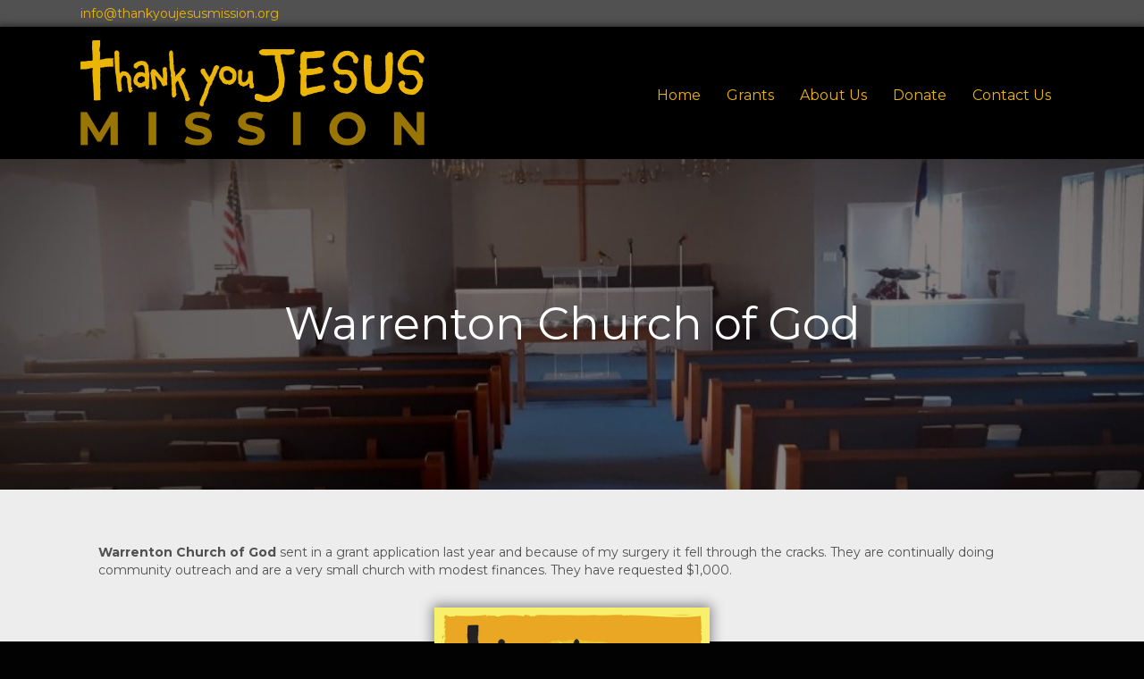

--- FILE ---
content_type: text/html; charset=UTF-8
request_url: https://thankyoujesusmission.org/2019/07/24/warrenton-church-of-god/
body_size: 10660
content:
<!DOCTYPE html>
<html lang="en-US">
<head>
<meta charset="UTF-8" />
<meta name='viewport' content='width=device-width, initial-scale=1.0' />
<meta http-equiv='X-UA-Compatible' content='IE=edge' />
<link rel="profile" href="https://gmpg.org/xfn/11" />
<meta name='robots' content='index, follow, max-image-preview:large, max-snippet:-1, max-video-preview:-1' />
	<style>img:is([sizes="auto" i], [sizes^="auto," i]) { contain-intrinsic-size: 3000px 1500px }</style>
	
	<!-- This site is optimized with the Yoast SEO plugin v26.3 - https://yoast.com/wordpress/plugins/seo/ -->
	<title>Warrenton Church of God - Thank You Jesus Mission</title>
	<link rel="canonical" href="https://thankyoujesusmission.org/2019/07/24/warrenton-church-of-god/" />
	<meta property="og:locale" content="en_US" />
	<meta property="og:type" content="article" />
	<meta property="og:title" content="Warrenton Church of God - Thank You Jesus Mission" />
	<meta property="og:description" content="Warrenton Church of God sent in a grant application last year and because of my surgery it fell through the cracks. They are continually doing community outreach and are a very small church with modest finances. They have requested $1,000." />
	<meta property="og:url" content="https://thankyoujesusmission.org/2019/07/24/warrenton-church-of-god/" />
	<meta property="og:site_name" content="Thank You Jesus Mission" />
	<meta property="article:published_time" content="2019-07-24T20:36:59+00:00" />
	<meta property="article:modified_time" content="2020-12-01T03:59:42+00:00" />
	<meta property="og:image" content="https://thankyoujesusmission.org/wp-content/uploads/sites/12/2019/07/warrenton-church-of-god.jpg" />
	<meta property="og:image:width" content="1462" />
	<meta property="og:image:height" content="709" />
	<meta property="og:image:type" content="image/jpeg" />
	<meta name="author" content="Kris" />
	<meta name="twitter:card" content="summary_large_image" />
	<meta name="twitter:label1" content="Written by" />
	<meta name="twitter:data1" content="Kris" />
	<script type="application/ld+json" class="yoast-schema-graph">{"@context":"https://schema.org","@graph":[{"@type":"Article","@id":"https://thankyoujesusmission.org/2019/07/24/warrenton-church-of-god/#article","isPartOf":{"@id":"https://thankyoujesusmission.org/2019/07/24/warrenton-church-of-god/"},"author":{"name":"Kris","@id":"https://thankyoujesusmission.org/#/schema/person/ecc4b4801e7c70f17374524b6a226623"},"headline":"Warrenton Church of God","datePublished":"2019-07-24T20:36:59+00:00","dateModified":"2020-12-01T03:59:42+00:00","mainEntityOfPage":{"@id":"https://thankyoujesusmission.org/2019/07/24/warrenton-church-of-god/"},"wordCount":43,"publisher":{"@id":"https://thankyoujesusmission.org/#organization"},"image":{"@id":"https://thankyoujesusmission.org/2019/07/24/warrenton-church-of-god/#primaryimage"},"thumbnailUrl":"https://thankyoujesusmission.org/wp-content/uploads/sites/12/2019/07/warrenton-church-of-god.jpg","articleSection":["The Stories"],"inLanguage":"en-US"},{"@type":"WebPage","@id":"https://thankyoujesusmission.org/2019/07/24/warrenton-church-of-god/","url":"https://thankyoujesusmission.org/2019/07/24/warrenton-church-of-god/","name":"Warrenton Church of God - Thank You Jesus Mission","isPartOf":{"@id":"https://thankyoujesusmission.org/#website"},"primaryImageOfPage":{"@id":"https://thankyoujesusmission.org/2019/07/24/warrenton-church-of-god/#primaryimage"},"image":{"@id":"https://thankyoujesusmission.org/2019/07/24/warrenton-church-of-god/#primaryimage"},"thumbnailUrl":"https://thankyoujesusmission.org/wp-content/uploads/sites/12/2019/07/warrenton-church-of-god.jpg","datePublished":"2019-07-24T20:36:59+00:00","dateModified":"2020-12-01T03:59:42+00:00","breadcrumb":{"@id":"https://thankyoujesusmission.org/2019/07/24/warrenton-church-of-god/#breadcrumb"},"inLanguage":"en-US","potentialAction":[{"@type":"ReadAction","target":["https://thankyoujesusmission.org/2019/07/24/warrenton-church-of-god/"]}]},{"@type":"ImageObject","inLanguage":"en-US","@id":"https://thankyoujesusmission.org/2019/07/24/warrenton-church-of-god/#primaryimage","url":"https://thankyoujesusmission.org/wp-content/uploads/sites/12/2019/07/warrenton-church-of-god.jpg","contentUrl":"https://thankyoujesusmission.org/wp-content/uploads/sites/12/2019/07/warrenton-church-of-god.jpg","width":1462,"height":709,"caption":"Warrenton Church of God"},{"@type":"BreadcrumbList","@id":"https://thankyoujesusmission.org/2019/07/24/warrenton-church-of-god/#breadcrumb","itemListElement":[{"@type":"ListItem","position":1,"name":"Home","item":"https://thankyoujesusmission.org/"},{"@type":"ListItem","position":2,"name":"Warrenton Church of God"}]},{"@type":"WebSite","@id":"https://thankyoujesusmission.org/#website","url":"https://thankyoujesusmission.org/","name":"Thank You Jesus Mission","description":"Planting signs across the land.","publisher":{"@id":"https://thankyoujesusmission.org/#organization"},"potentialAction":[{"@type":"SearchAction","target":{"@type":"EntryPoint","urlTemplate":"https://thankyoujesusmission.org/?s={search_term_string}"},"query-input":{"@type":"PropertyValueSpecification","valueRequired":true,"valueName":"search_term_string"}}],"inLanguage":"en-US"},{"@type":"Organization","@id":"https://thankyoujesusmission.org/#organization","name":"Thank You Jesus Mission","url":"https://thankyoujesusmission.org/","logo":{"@type":"ImageObject","inLanguage":"en-US","@id":"https://thankyoujesusmission.org/#/schema/logo/image/","url":"https://thankyoujesusmission.org/wp-content/uploads/sites/12/2019/07/TYJ-mission-logo.png","contentUrl":"https://thankyoujesusmission.org/wp-content/uploads/sites/12/2019/07/TYJ-mission-logo.png","width":1200,"height":369,"caption":"Thank You Jesus Mission"},"image":{"@id":"https://thankyoujesusmission.org/#/schema/logo/image/"}},{"@type":"Person","@id":"https://thankyoujesusmission.org/#/schema/person/ecc4b4801e7c70f17374524b6a226623","name":"Kris","image":{"@type":"ImageObject","inLanguage":"en-US","@id":"https://thankyoujesusmission.org/#/schema/person/image/","url":"https://secure.gravatar.com/avatar/aa4ae8368376e178d477302a8b264d4c23edb329ab5ff7884a91f0b8cc1a4ee1?s=96&d=mm&r=g","contentUrl":"https://secure.gravatar.com/avatar/aa4ae8368376e178d477302a8b264d4c23edb329ab5ff7884a91f0b8cc1a4ee1?s=96&d=mm&r=g","caption":"Kris"},"url":"https://thankyoujesusmission.org/author/krisj/"}]}</script>
	<!-- / Yoast SEO plugin. -->


<link rel='dns-prefetch' href='//fonts.googleapis.com' />
<link href='https://fonts.gstatic.com' crossorigin rel='preconnect' />
<link rel="alternate" type="application/rss+xml" title="Thank You Jesus Mission &raquo; Feed" href="https://thankyoujesusmission.org/feed/" />
<link rel="alternate" type="application/rss+xml" title="Thank You Jesus Mission &raquo; Comments Feed" href="https://thankyoujesusmission.org/comments/feed/" />
<link rel="alternate" type="application/rss+xml" title="Thank You Jesus Mission &raquo; Warrenton Church of God Comments Feed" href="https://thankyoujesusmission.org/2019/07/24/warrenton-church-of-god/feed/" />
<link rel="preload" href="https://thankyoujesusmission.org/wp-content/plugins/bb-plugin/fonts/fontawesome/5.15.4/webfonts/fa-solid-900.woff2" as="font" type="font/woff2" crossorigin="anonymous">
<link rel="preload" href="https://thankyoujesusmission.org/wp-content/plugins/bb-plugin/fonts/fontawesome/5.15.4/webfonts/fa-brands-400.woff2" as="font" type="font/woff2" crossorigin="anonymous">
<link rel="preload" href="https://thankyoujesusmission.org/wp-content/plugins/bb-plugin/fonts/fontawesome/5.15.4/webfonts/fa-regular-400.woff2" as="font" type="font/woff2" crossorigin="anonymous">
		<!-- This site uses the Google Analytics by MonsterInsights plugin v9.9.0 - Using Analytics tracking - https://www.monsterinsights.com/ -->
		<!-- Note: MonsterInsights is not currently configured on this site. The site owner needs to authenticate with Google Analytics in the MonsterInsights settings panel. -->
					<!-- No tracking code set -->
				<!-- / Google Analytics by MonsterInsights -->
		<script>
window._wpemojiSettings = {"baseUrl":"https:\/\/s.w.org\/images\/core\/emoji\/16.0.1\/72x72\/","ext":".png","svgUrl":"https:\/\/s.w.org\/images\/core\/emoji\/16.0.1\/svg\/","svgExt":".svg","source":{"concatemoji":"https:\/\/thankyoujesusmission.org\/wp-includes\/js\/wp-emoji-release.min.js?ver=54ba0c65440a16600c99a52eda244f49"}};
/*! This file is auto-generated */
!function(s,n){var o,i,e;function c(e){try{var t={supportTests:e,timestamp:(new Date).valueOf()};sessionStorage.setItem(o,JSON.stringify(t))}catch(e){}}function p(e,t,n){e.clearRect(0,0,e.canvas.width,e.canvas.height),e.fillText(t,0,0);var t=new Uint32Array(e.getImageData(0,0,e.canvas.width,e.canvas.height).data),a=(e.clearRect(0,0,e.canvas.width,e.canvas.height),e.fillText(n,0,0),new Uint32Array(e.getImageData(0,0,e.canvas.width,e.canvas.height).data));return t.every(function(e,t){return e===a[t]})}function u(e,t){e.clearRect(0,0,e.canvas.width,e.canvas.height),e.fillText(t,0,0);for(var n=e.getImageData(16,16,1,1),a=0;a<n.data.length;a++)if(0!==n.data[a])return!1;return!0}function f(e,t,n,a){switch(t){case"flag":return n(e,"\ud83c\udff3\ufe0f\u200d\u26a7\ufe0f","\ud83c\udff3\ufe0f\u200b\u26a7\ufe0f")?!1:!n(e,"\ud83c\udde8\ud83c\uddf6","\ud83c\udde8\u200b\ud83c\uddf6")&&!n(e,"\ud83c\udff4\udb40\udc67\udb40\udc62\udb40\udc65\udb40\udc6e\udb40\udc67\udb40\udc7f","\ud83c\udff4\u200b\udb40\udc67\u200b\udb40\udc62\u200b\udb40\udc65\u200b\udb40\udc6e\u200b\udb40\udc67\u200b\udb40\udc7f");case"emoji":return!a(e,"\ud83e\udedf")}return!1}function g(e,t,n,a){var r="undefined"!=typeof WorkerGlobalScope&&self instanceof WorkerGlobalScope?new OffscreenCanvas(300,150):s.createElement("canvas"),o=r.getContext("2d",{willReadFrequently:!0}),i=(o.textBaseline="top",o.font="600 32px Arial",{});return e.forEach(function(e){i[e]=t(o,e,n,a)}),i}function t(e){var t=s.createElement("script");t.src=e,t.defer=!0,s.head.appendChild(t)}"undefined"!=typeof Promise&&(o="wpEmojiSettingsSupports",i=["flag","emoji"],n.supports={everything:!0,everythingExceptFlag:!0},e=new Promise(function(e){s.addEventListener("DOMContentLoaded",e,{once:!0})}),new Promise(function(t){var n=function(){try{var e=JSON.parse(sessionStorage.getItem(o));if("object"==typeof e&&"number"==typeof e.timestamp&&(new Date).valueOf()<e.timestamp+604800&&"object"==typeof e.supportTests)return e.supportTests}catch(e){}return null}();if(!n){if("undefined"!=typeof Worker&&"undefined"!=typeof OffscreenCanvas&&"undefined"!=typeof URL&&URL.createObjectURL&&"undefined"!=typeof Blob)try{var e="postMessage("+g.toString()+"("+[JSON.stringify(i),f.toString(),p.toString(),u.toString()].join(",")+"));",a=new Blob([e],{type:"text/javascript"}),r=new Worker(URL.createObjectURL(a),{name:"wpTestEmojiSupports"});return void(r.onmessage=function(e){c(n=e.data),r.terminate(),t(n)})}catch(e){}c(n=g(i,f,p,u))}t(n)}).then(function(e){for(var t in e)n.supports[t]=e[t],n.supports.everything=n.supports.everything&&n.supports[t],"flag"!==t&&(n.supports.everythingExceptFlag=n.supports.everythingExceptFlag&&n.supports[t]);n.supports.everythingExceptFlag=n.supports.everythingExceptFlag&&!n.supports.flag,n.DOMReady=!1,n.readyCallback=function(){n.DOMReady=!0}}).then(function(){return e}).then(function(){var e;n.supports.everything||(n.readyCallback(),(e=n.source||{}).concatemoji?t(e.concatemoji):e.wpemoji&&e.twemoji&&(t(e.twemoji),t(e.wpemoji)))}))}((window,document),window._wpemojiSettings);
</script>
<style id='wp-emoji-styles-inline-css'>

	img.wp-smiley, img.emoji {
		display: inline !important;
		border: none !important;
		box-shadow: none !important;
		height: 1em !important;
		width: 1em !important;
		margin: 0 0.07em !important;
		vertical-align: -0.1em !important;
		background: none !important;
		padding: 0 !important;
	}
</style>
<link rel='stylesheet' id='wp-block-library-css' href='https://thankyoujesusmission.org/wp-includes/css/dist/block-library/style.min.css?ver=54ba0c65440a16600c99a52eda244f49' media='all' />
<style id='wp-block-library-theme-inline-css'>
.wp-block-audio :where(figcaption){color:#555;font-size:13px;text-align:center}.is-dark-theme .wp-block-audio :where(figcaption){color:#ffffffa6}.wp-block-audio{margin:0 0 1em}.wp-block-code{border:1px solid #ccc;border-radius:4px;font-family:Menlo,Consolas,monaco,monospace;padding:.8em 1em}.wp-block-embed :where(figcaption){color:#555;font-size:13px;text-align:center}.is-dark-theme .wp-block-embed :where(figcaption){color:#ffffffa6}.wp-block-embed{margin:0 0 1em}.blocks-gallery-caption{color:#555;font-size:13px;text-align:center}.is-dark-theme .blocks-gallery-caption{color:#ffffffa6}:root :where(.wp-block-image figcaption){color:#555;font-size:13px;text-align:center}.is-dark-theme :root :where(.wp-block-image figcaption){color:#ffffffa6}.wp-block-image{margin:0 0 1em}.wp-block-pullquote{border-bottom:4px solid;border-top:4px solid;color:currentColor;margin-bottom:1.75em}.wp-block-pullquote cite,.wp-block-pullquote footer,.wp-block-pullquote__citation{color:currentColor;font-size:.8125em;font-style:normal;text-transform:uppercase}.wp-block-quote{border-left:.25em solid;margin:0 0 1.75em;padding-left:1em}.wp-block-quote cite,.wp-block-quote footer{color:currentColor;font-size:.8125em;font-style:normal;position:relative}.wp-block-quote:where(.has-text-align-right){border-left:none;border-right:.25em solid;padding-left:0;padding-right:1em}.wp-block-quote:where(.has-text-align-center){border:none;padding-left:0}.wp-block-quote.is-large,.wp-block-quote.is-style-large,.wp-block-quote:where(.is-style-plain){border:none}.wp-block-search .wp-block-search__label{font-weight:700}.wp-block-search__button{border:1px solid #ccc;padding:.375em .625em}:where(.wp-block-group.has-background){padding:1.25em 2.375em}.wp-block-separator.has-css-opacity{opacity:.4}.wp-block-separator{border:none;border-bottom:2px solid;margin-left:auto;margin-right:auto}.wp-block-separator.has-alpha-channel-opacity{opacity:1}.wp-block-separator:not(.is-style-wide):not(.is-style-dots){width:100px}.wp-block-separator.has-background:not(.is-style-dots){border-bottom:none;height:1px}.wp-block-separator.has-background:not(.is-style-wide):not(.is-style-dots){height:2px}.wp-block-table{margin:0 0 1em}.wp-block-table td,.wp-block-table th{word-break:normal}.wp-block-table :where(figcaption){color:#555;font-size:13px;text-align:center}.is-dark-theme .wp-block-table :where(figcaption){color:#ffffffa6}.wp-block-video :where(figcaption){color:#555;font-size:13px;text-align:center}.is-dark-theme .wp-block-video :where(figcaption){color:#ffffffa6}.wp-block-video{margin:0 0 1em}:root :where(.wp-block-template-part.has-background){margin-bottom:0;margin-top:0;padding:1.25em 2.375em}
</style>
<style id='classic-theme-styles-inline-css'>
/*! This file is auto-generated */
.wp-block-button__link{color:#fff;background-color:#32373c;border-radius:9999px;box-shadow:none;text-decoration:none;padding:calc(.667em + 2px) calc(1.333em + 2px);font-size:1.125em}.wp-block-file__button{background:#32373c;color:#fff;text-decoration:none}
</style>
<style id='global-styles-inline-css'>
:root{--wp--preset--aspect-ratio--square: 1;--wp--preset--aspect-ratio--4-3: 4/3;--wp--preset--aspect-ratio--3-4: 3/4;--wp--preset--aspect-ratio--3-2: 3/2;--wp--preset--aspect-ratio--2-3: 2/3;--wp--preset--aspect-ratio--16-9: 16/9;--wp--preset--aspect-ratio--9-16: 9/16;--wp--preset--color--black: #000000;--wp--preset--color--cyan-bluish-gray: #abb8c3;--wp--preset--color--white: #ffffff;--wp--preset--color--pale-pink: #f78da7;--wp--preset--color--vivid-red: #cf2e2e;--wp--preset--color--luminous-vivid-orange: #ff6900;--wp--preset--color--luminous-vivid-amber: #fcb900;--wp--preset--color--light-green-cyan: #7bdcb5;--wp--preset--color--vivid-green-cyan: #00d084;--wp--preset--color--pale-cyan-blue: #8ed1fc;--wp--preset--color--vivid-cyan-blue: #0693e3;--wp--preset--color--vivid-purple: #9b51e0;--wp--preset--color--fl-heading-text: #ebb505;--wp--preset--color--fl-body-bg: #020202;--wp--preset--color--fl-body-text: #515151;--wp--preset--color--fl-accent: #428bca;--wp--preset--color--fl-accent-hover: #428bca;--wp--preset--color--fl-topbar-bg: #020202;--wp--preset--color--fl-topbar-text: #808080;--wp--preset--color--fl-topbar-link: #428bca;--wp--preset--color--fl-topbar-hover: #428bca;--wp--preset--color--fl-header-bg: #020202;--wp--preset--color--fl-header-text: #808080;--wp--preset--color--fl-header-link: #808080;--wp--preset--color--fl-header-hover: #428bca;--wp--preset--color--fl-nav-bg: #ffffff;--wp--preset--color--fl-nav-link: #808080;--wp--preset--color--fl-nav-hover: #428bca;--wp--preset--color--fl-content-bg: #ededed;--wp--preset--color--fl-footer-widgets-bg: #ffffff;--wp--preset--color--fl-footer-widgets-text: #808080;--wp--preset--color--fl-footer-widgets-link: #428bca;--wp--preset--color--fl-footer-widgets-hover: #428bca;--wp--preset--color--fl-footer-bg: #020202;--wp--preset--color--fl-footer-text: #808080;--wp--preset--color--fl-footer-link: #428bca;--wp--preset--color--fl-footer-hover: #428bca;--wp--preset--gradient--vivid-cyan-blue-to-vivid-purple: linear-gradient(135deg,rgba(6,147,227,1) 0%,rgb(155,81,224) 100%);--wp--preset--gradient--light-green-cyan-to-vivid-green-cyan: linear-gradient(135deg,rgb(122,220,180) 0%,rgb(0,208,130) 100%);--wp--preset--gradient--luminous-vivid-amber-to-luminous-vivid-orange: linear-gradient(135deg,rgba(252,185,0,1) 0%,rgba(255,105,0,1) 100%);--wp--preset--gradient--luminous-vivid-orange-to-vivid-red: linear-gradient(135deg,rgba(255,105,0,1) 0%,rgb(207,46,46) 100%);--wp--preset--gradient--very-light-gray-to-cyan-bluish-gray: linear-gradient(135deg,rgb(238,238,238) 0%,rgb(169,184,195) 100%);--wp--preset--gradient--cool-to-warm-spectrum: linear-gradient(135deg,rgb(74,234,220) 0%,rgb(151,120,209) 20%,rgb(207,42,186) 40%,rgb(238,44,130) 60%,rgb(251,105,98) 80%,rgb(254,248,76) 100%);--wp--preset--gradient--blush-light-purple: linear-gradient(135deg,rgb(255,206,236) 0%,rgb(152,150,240) 100%);--wp--preset--gradient--blush-bordeaux: linear-gradient(135deg,rgb(254,205,165) 0%,rgb(254,45,45) 50%,rgb(107,0,62) 100%);--wp--preset--gradient--luminous-dusk: linear-gradient(135deg,rgb(255,203,112) 0%,rgb(199,81,192) 50%,rgb(65,88,208) 100%);--wp--preset--gradient--pale-ocean: linear-gradient(135deg,rgb(255,245,203) 0%,rgb(182,227,212) 50%,rgb(51,167,181) 100%);--wp--preset--gradient--electric-grass: linear-gradient(135deg,rgb(202,248,128) 0%,rgb(113,206,126) 100%);--wp--preset--gradient--midnight: linear-gradient(135deg,rgb(2,3,129) 0%,rgb(40,116,252) 100%);--wp--preset--font-size--small: 13px;--wp--preset--font-size--medium: 20px;--wp--preset--font-size--large: 36px;--wp--preset--font-size--x-large: 42px;--wp--preset--spacing--20: 0.44rem;--wp--preset--spacing--30: 0.67rem;--wp--preset--spacing--40: 1rem;--wp--preset--spacing--50: 1.5rem;--wp--preset--spacing--60: 2.25rem;--wp--preset--spacing--70: 3.38rem;--wp--preset--spacing--80: 5.06rem;--wp--preset--shadow--natural: 6px 6px 9px rgba(0, 0, 0, 0.2);--wp--preset--shadow--deep: 12px 12px 50px rgba(0, 0, 0, 0.4);--wp--preset--shadow--sharp: 6px 6px 0px rgba(0, 0, 0, 0.2);--wp--preset--shadow--outlined: 6px 6px 0px -3px rgba(255, 255, 255, 1), 6px 6px rgba(0, 0, 0, 1);--wp--preset--shadow--crisp: 6px 6px 0px rgba(0, 0, 0, 1);}:where(.is-layout-flex){gap: 0.5em;}:where(.is-layout-grid){gap: 0.5em;}body .is-layout-flex{display: flex;}.is-layout-flex{flex-wrap: wrap;align-items: center;}.is-layout-flex > :is(*, div){margin: 0;}body .is-layout-grid{display: grid;}.is-layout-grid > :is(*, div){margin: 0;}:where(.wp-block-columns.is-layout-flex){gap: 2em;}:where(.wp-block-columns.is-layout-grid){gap: 2em;}:where(.wp-block-post-template.is-layout-flex){gap: 1.25em;}:where(.wp-block-post-template.is-layout-grid){gap: 1.25em;}.has-black-color{color: var(--wp--preset--color--black) !important;}.has-cyan-bluish-gray-color{color: var(--wp--preset--color--cyan-bluish-gray) !important;}.has-white-color{color: var(--wp--preset--color--white) !important;}.has-pale-pink-color{color: var(--wp--preset--color--pale-pink) !important;}.has-vivid-red-color{color: var(--wp--preset--color--vivid-red) !important;}.has-luminous-vivid-orange-color{color: var(--wp--preset--color--luminous-vivid-orange) !important;}.has-luminous-vivid-amber-color{color: var(--wp--preset--color--luminous-vivid-amber) !important;}.has-light-green-cyan-color{color: var(--wp--preset--color--light-green-cyan) !important;}.has-vivid-green-cyan-color{color: var(--wp--preset--color--vivid-green-cyan) !important;}.has-pale-cyan-blue-color{color: var(--wp--preset--color--pale-cyan-blue) !important;}.has-vivid-cyan-blue-color{color: var(--wp--preset--color--vivid-cyan-blue) !important;}.has-vivid-purple-color{color: var(--wp--preset--color--vivid-purple) !important;}.has-black-background-color{background-color: var(--wp--preset--color--black) !important;}.has-cyan-bluish-gray-background-color{background-color: var(--wp--preset--color--cyan-bluish-gray) !important;}.has-white-background-color{background-color: var(--wp--preset--color--white) !important;}.has-pale-pink-background-color{background-color: var(--wp--preset--color--pale-pink) !important;}.has-vivid-red-background-color{background-color: var(--wp--preset--color--vivid-red) !important;}.has-luminous-vivid-orange-background-color{background-color: var(--wp--preset--color--luminous-vivid-orange) !important;}.has-luminous-vivid-amber-background-color{background-color: var(--wp--preset--color--luminous-vivid-amber) !important;}.has-light-green-cyan-background-color{background-color: var(--wp--preset--color--light-green-cyan) !important;}.has-vivid-green-cyan-background-color{background-color: var(--wp--preset--color--vivid-green-cyan) !important;}.has-pale-cyan-blue-background-color{background-color: var(--wp--preset--color--pale-cyan-blue) !important;}.has-vivid-cyan-blue-background-color{background-color: var(--wp--preset--color--vivid-cyan-blue) !important;}.has-vivid-purple-background-color{background-color: var(--wp--preset--color--vivid-purple) !important;}.has-black-border-color{border-color: var(--wp--preset--color--black) !important;}.has-cyan-bluish-gray-border-color{border-color: var(--wp--preset--color--cyan-bluish-gray) !important;}.has-white-border-color{border-color: var(--wp--preset--color--white) !important;}.has-pale-pink-border-color{border-color: var(--wp--preset--color--pale-pink) !important;}.has-vivid-red-border-color{border-color: var(--wp--preset--color--vivid-red) !important;}.has-luminous-vivid-orange-border-color{border-color: var(--wp--preset--color--luminous-vivid-orange) !important;}.has-luminous-vivid-amber-border-color{border-color: var(--wp--preset--color--luminous-vivid-amber) !important;}.has-light-green-cyan-border-color{border-color: var(--wp--preset--color--light-green-cyan) !important;}.has-vivid-green-cyan-border-color{border-color: var(--wp--preset--color--vivid-green-cyan) !important;}.has-pale-cyan-blue-border-color{border-color: var(--wp--preset--color--pale-cyan-blue) !important;}.has-vivid-cyan-blue-border-color{border-color: var(--wp--preset--color--vivid-cyan-blue) !important;}.has-vivid-purple-border-color{border-color: var(--wp--preset--color--vivid-purple) !important;}.has-vivid-cyan-blue-to-vivid-purple-gradient-background{background: var(--wp--preset--gradient--vivid-cyan-blue-to-vivid-purple) !important;}.has-light-green-cyan-to-vivid-green-cyan-gradient-background{background: var(--wp--preset--gradient--light-green-cyan-to-vivid-green-cyan) !important;}.has-luminous-vivid-amber-to-luminous-vivid-orange-gradient-background{background: var(--wp--preset--gradient--luminous-vivid-amber-to-luminous-vivid-orange) !important;}.has-luminous-vivid-orange-to-vivid-red-gradient-background{background: var(--wp--preset--gradient--luminous-vivid-orange-to-vivid-red) !important;}.has-very-light-gray-to-cyan-bluish-gray-gradient-background{background: var(--wp--preset--gradient--very-light-gray-to-cyan-bluish-gray) !important;}.has-cool-to-warm-spectrum-gradient-background{background: var(--wp--preset--gradient--cool-to-warm-spectrum) !important;}.has-blush-light-purple-gradient-background{background: var(--wp--preset--gradient--blush-light-purple) !important;}.has-blush-bordeaux-gradient-background{background: var(--wp--preset--gradient--blush-bordeaux) !important;}.has-luminous-dusk-gradient-background{background: var(--wp--preset--gradient--luminous-dusk) !important;}.has-pale-ocean-gradient-background{background: var(--wp--preset--gradient--pale-ocean) !important;}.has-electric-grass-gradient-background{background: var(--wp--preset--gradient--electric-grass) !important;}.has-midnight-gradient-background{background: var(--wp--preset--gradient--midnight) !important;}.has-small-font-size{font-size: var(--wp--preset--font-size--small) !important;}.has-medium-font-size{font-size: var(--wp--preset--font-size--medium) !important;}.has-large-font-size{font-size: var(--wp--preset--font-size--large) !important;}.has-x-large-font-size{font-size: var(--wp--preset--font-size--x-large) !important;}
:where(.wp-block-post-template.is-layout-flex){gap: 1.25em;}:where(.wp-block-post-template.is-layout-grid){gap: 1.25em;}
:where(.wp-block-columns.is-layout-flex){gap: 2em;}:where(.wp-block-columns.is-layout-grid){gap: 2em;}
:root :where(.wp-block-pullquote){font-size: 1.5em;line-height: 1.6;}
</style>
<link rel='stylesheet' id='font-awesome-5-css' href='https://thankyoujesusmission.org/wp-content/plugins/bb-plugin/fonts/fontawesome/5.15.4/css/all.min.css?ver=2.9.4' media='all' />
<link rel='stylesheet' id='fl-builder-layout-bundle-b68822856e9655b0fb642be7c04942b7-css' href='https://thankyoujesusmission.org/wp-content/uploads/sites/12/bb-plugin/cache/b68822856e9655b0fb642be7c04942b7-layout-bundle.css?ver=2.9.4-1.5' media='all' />
<link rel='stylesheet' id='jquery-magnificpopup-css' href='https://thankyoujesusmission.org/wp-content/plugins/bb-plugin/css/jquery.magnificpopup.min.css?ver=2.9.4' media='all' />
<link rel='stylesheet' id='base-css' href='https://thankyoujesusmission.org/wp-content/themes/bb-theme/css/base.min.css?ver=1.7.19' media='all' />
<link rel='stylesheet' id='fl-automator-skin-css' href='https://thankyoujesusmission.org/wp-content/uploads/sites/12/bb-theme/skin-691522c6a6dfd.css?ver=1.7.19' media='all' />
<link rel='stylesheet' id='pp-animate-css' href='https://thankyoujesusmission.org/wp-content/plugins/bbpowerpack/assets/css/animate.min.css?ver=3.5.1' media='all' />
<link rel='stylesheet' id='fl-builder-google-fonts-f055e9ebd2af4b44eb261638fcb36f3a-css' href='//fonts.googleapis.com/css?family=Montserrat%3A300%2C400%2C700%2C400&#038;ver=6.8.3' media='all' />
<script src="https://thankyoujesusmission.org/wp-includes/js/jquery/jquery.min.js?ver=3.7.1" id="jquery-core-js"></script>
<script src="https://thankyoujesusmission.org/wp-includes/js/jquery/jquery-migrate.min.js?ver=3.4.1" id="jquery-migrate-js"></script>
<link rel="https://api.w.org/" href="https://thankyoujesusmission.org/wp-json/" /><link rel="alternate" title="JSON" type="application/json" href="https://thankyoujesusmission.org/wp-json/wp/v2/posts/103" /><link rel="EditURI" type="application/rsd+xml" title="RSD" href="https://thankyoujesusmission.org/xmlrpc.php?rsd" />
<link rel="alternate" title="oEmbed (JSON)" type="application/json+oembed" href="https://thankyoujesusmission.org/wp-json/oembed/1.0/embed?url=https%3A%2F%2Fthankyoujesusmission.org%2F2019%2F07%2F24%2Fwarrenton-church-of-god%2F" />
<link rel="alternate" title="oEmbed (XML)" type="text/xml+oembed" href="https://thankyoujesusmission.org/wp-json/oembed/1.0/embed?url=https%3A%2F%2Fthankyoujesusmission.org%2F2019%2F07%2F24%2Fwarrenton-church-of-god%2F&#038;format=xml" />
		<script>
			var bb_powerpack = {
				version: '2.40.8',
				getAjaxUrl: function() { return atob( 'aHR0cHM6Ly90aGFua3lvdWplc3VzbWlzc2lvbi5vcmcvd3AtYWRtaW4vYWRtaW4tYWpheC5waHA=' ); },
				callback: function() {},
				mapMarkerData: {},
				post_id: '103',
				search_term: '',
				current_page: 'https://thankyoujesusmission.org/2019/07/24/warrenton-church-of-god/',
				conditionals: {
					is_front_page: false,
					is_home: false,
					is_archive: false,
					current_post_type: '',
					is_tax: false,
										is_author: false,
					current_author: false,
					is_search: false,
									}
			};
		</script>
		<link rel="pingback" href="https://thankyoujesusmission.org/xmlrpc.php">
<style>.recentcomments a{display:inline !important;padding:0 !important;margin:0 !important;}</style><link rel="icon" href="https://thankyoujesusmission.org/wp-content/uploads/sites/12/2019/07/cropped-tyj-mission-badge-32x32.jpg" sizes="32x32" />
<link rel="icon" href="https://thankyoujesusmission.org/wp-content/uploads/sites/12/2019/07/cropped-tyj-mission-badge-192x192.jpg" sizes="192x192" />
<link rel="apple-touch-icon" href="https://thankyoujesusmission.org/wp-content/uploads/sites/12/2019/07/cropped-tyj-mission-badge-180x180.jpg" />
<meta name="msapplication-TileImage" content="https://thankyoujesusmission.org/wp-content/uploads/sites/12/2019/07/cropped-tyj-mission-badge-270x270.jpg" />
		<style id="wp-custom-css">
			.slideshow {border-radius:0 0	20px 20px; overflow: hidden;}
		</style>
		<!-- Global site tag (gtag.js) - Google Analytics -->
<script async src="https://www.googletagmanager.com/gtag/js?id=UA-147130750-1"></script>
<script>
  window.dataLayer = window.dataLayer || [];
  function gtag(){dataLayer.push(arguments);}
  gtag('js', new Date());

  gtag('config', 'UA-147130750-1');
</script>
<link rel="stylesheet" href="https://thankyoujesusmission.org/wp-content/themes/wpsiteplus/style.css" /></head>
<body data-rsssl=1 class="wp-singular post-template-default single single-post postid-103 single-format-standard wp-theme-bb-theme wp-child-theme-wpsiteplus fl-builder-2-9-4 fl-themer-1-5 fl-theme-1-7-19 fl-no-js fl-theme-builder-header fl-theme-builder-header-tyjheader fl-theme-builder-footer fl-theme-builder-footer-tyj-footer fl-theme-builder-singular fl-theme-builder-singular-tyj-posts fl-framework-base fl-preset-default fl-full-width fl-search-active has-blocks" itemscope="itemscope" itemtype="https://schema.org/WebPage">
<a aria-label="Skip to content" class="fl-screen-reader-text" href="#fl-main-content">Skip to content</a><div class="fl-page">
	<header class="fl-builder-content fl-builder-content-9 fl-builder-global-templates-locked" data-post-id="9" data-type="header" data-sticky="0" data-sticky-on="" data-sticky-breakpoint="medium" data-shrink="0" data-overlay="0" data-overlay-bg="transparent" data-shrink-image-height="50px" role="banner" itemscope="itemscope" itemtype="http://schema.org/WPHeader"><div class="fl-row fl-row-full-width fl-row-bg-color fl-node-5d3877fd5a98e fl-row-default-height fl-row-align-center fl-visible-desktop fl-visible-large fl-visible-medium" data-node="5d3877fd5a98e">
	<div class="fl-row-content-wrap">
						<div class="fl-row-content fl-row-fixed-width fl-node-content">
		
<div class="fl-col-group fl-node-5d3877fd5a9c4 fl-col-group-equal-height fl-col-group-align-center" data-node="5d3877fd5a9c4">
			<div class="fl-col fl-node-5d3877fd5a9fb fl-col-bg-color fl-col-small" data-node="5d3877fd5a9fb">
	<div class="fl-col-content fl-node-content"><div class="fl-module fl-module-html fl-node-5d3877fd5aaa0" data-node="5d3877fd5aaa0">
	<div class="fl-module-content fl-node-content">
		<div class="fl-html">
	<a href="/cdn-cgi/l/email-protection#234a4d454c63574b424d485a4c5649465056504e4a50504a4c4d0d4c5144"><span class="__cf_email__" data-cfemail="a5cccbc3cae5d1cdc4cbcedccad0cfc0d6d0d6c8ccd6d6cccacb8bcad7c2">[email&#160;protected]</span></a></div>
	</div>
</div>
</div>
</div>
			<div class="fl-col fl-node-5d3877fd5aa33 fl-col-bg-color fl-col-small" data-node="5d3877fd5aa33">
	<div class="fl-col-content fl-node-content"></div>
</div>
	</div>
		</div>
	</div>
</div>
<div class="fl-row fl-row-full-width fl-row-bg-color fl-node-5d3877fd5a84d fl-row-default-height fl-row-align-center" data-node="5d3877fd5a84d">
	<div class="fl-row-content-wrap">
						<div class="fl-row-content fl-row-fixed-width fl-node-content">
		
<div class="fl-col-group fl-node-5d3877fd5a887 fl-col-group-equal-height fl-col-group-align-center fl-col-group-custom-width" data-node="5d3877fd5a887">
			<div class="fl-col fl-node-5d3877fd5a8bf fl-col-bg-color fl-col-small fl-col-small-custom-width" data-node="5d3877fd5a8bf">
	<div class="fl-col-content fl-node-content"><div class="fl-module fl-module-photo fl-node-5d387f7f53d8d" data-node="5d387f7f53d8d">
	<div class="fl-module-content fl-node-content">
		<div class="fl-photo fl-photo-align-center" itemscope itemtype="https://schema.org/ImageObject">
	<div class="fl-photo-content fl-photo-img-png">
				<a href="/index.php" target="_self" itemprop="url">
				<img loading="lazy" decoding="async" width="1200" height="369" class="fl-photo-img wp-image-31" src="https://tyjmission.aimintegratedsolutions.com/wp-content/uploads/sites/12/2019/07/TYJ-mission-logo.png" alt="TYJ-mission-logo" itemprop="image" title="TYJ-mission-logo"  data-no-lazy="1" srcset="https://thankyoujesusmission.org/wp-content/uploads/sites/12/2019/07/TYJ-mission-logo.png 1200w, https://thankyoujesusmission.org/wp-content/uploads/sites/12/2019/07/TYJ-mission-logo-300x92.png 300w, https://thankyoujesusmission.org/wp-content/uploads/sites/12/2019/07/TYJ-mission-logo-768x236.png 768w, https://thankyoujesusmission.org/wp-content/uploads/sites/12/2019/07/TYJ-mission-logo-1024x315.png 1024w" sizes="auto, (max-width: 1200px) 100vw, 1200px" />
				</a>
					</div>
	</div>
	</div>
</div>
</div>
</div>
			<div class="fl-col fl-node-5d3877fd5a8f6 fl-col-bg-color fl-col-small-custom-width" data-node="5d3877fd5a8f6">
	<div class="fl-col-content fl-node-content"><div class="fl-module fl-module-menu fl-node-5d3877fd5a957" data-node="5d3877fd5a957">
	<div class="fl-module-content fl-node-content">
		<div class="fl-menu fl-menu-responsive-toggle-mobile">
	<button class="fl-menu-mobile-toggle hamburger" aria-label="Menu"><span class="fl-menu-icon svg-container"><svg version="1.1" class="hamburger-menu" xmlns="http://www.w3.org/2000/svg" xmlns:xlink="http://www.w3.org/1999/xlink" viewBox="0 0 512 512">
<rect class="fl-hamburger-menu-top" width="512" height="102"/>
<rect class="fl-hamburger-menu-middle" y="205" width="512" height="102"/>
<rect class="fl-hamburger-menu-bottom" y="410" width="512" height="102"/>
</svg>
</span></button>	<div class="fl-clear"></div>
	<nav aria-label="Menu" itemscope="itemscope" itemtype="https://schema.org/SiteNavigationElement"><ul id="menu-main-menu" class="menu fl-menu-horizontal fl-toggle-arrows"><li id="menu-item-35" class="menu-item menu-item-type-post_type menu-item-object-page menu-item-home"><a href="https://thankyoujesusmission.org/">Home</a></li><li id="menu-item-36" class="menu-item menu-item-type-post_type menu-item-object-page"><a href="https://thankyoujesusmission.org/grants/">Grants</a></li><li id="menu-item-38" class="menu-item menu-item-type-post_type menu-item-object-page"><a href="https://thankyoujesusmission.org/mission-board-members/">About Us</a></li><li id="menu-item-82" class="menu-item menu-item-type-post_type menu-item-object-page"><a href="https://thankyoujesusmission.org/grants-copy/">Donate</a></li><li id="menu-item-113" class="menu-item menu-item-type-post_type menu-item-object-page"><a href="https://thankyoujesusmission.org/contact-us/">Contact Us</a></li></ul></nav></div>
	</div>
</div>
</div>
</div>
	</div>
		</div>
	</div>
</div>
</header>	<div id="fl-main-content" class="fl-page-content" itemprop="mainContentOfPage" role="main">

		<div class="fl-builder-content fl-builder-content-135 fl-builder-global-templates-locked" data-post-id="135"><div class="fl-row fl-row-full-width fl-row-bg-photo fl-node-5d3b4437b84ca fl-row-default-height fl-row-align-center fl-row-bg-overlay" data-node="5d3b4437b84ca">
	<div class="fl-row-content-wrap">
						<div class="fl-row-content fl-row-fixed-width fl-node-content">
		
<div class="fl-col-group fl-node-5d3b4437b8500" data-node="5d3b4437b8500">
			<div class="fl-col fl-node-5d3b4437b851f fl-col-bg-color" data-node="5d3b4437b851f">
	<div class="fl-col-content fl-node-content"><div class="fl-module fl-module-heading fl-node-5d3b4437b82db" data-node="5d3b4437b82db">
	<div class="fl-module-content fl-node-content">
		<h1 class="fl-heading">
		<span class="fl-heading-text">Warrenton Church of God</span>
	</h1>
	</div>
</div>
</div>
</div>
	</div>
		</div>
	</div>
</div>
<div class="fl-row fl-row-fixed-width fl-row-bg-none fl-node-5d3b4437b81f8 fl-row-default-height fl-row-align-center" data-node="5d3b4437b81f8">
	<div class="fl-row-content-wrap">
						<div class="fl-row-content fl-row-fixed-width fl-node-content">
		
<div class="fl-col-group fl-node-5d3b4437b8235" data-node="5d3b4437b8235">
			<div class="fl-col fl-node-5d3b4437b826d fl-col-bg-color" data-node="5d3b4437b826d">
	<div class="fl-col-content fl-node-content"><div class="fl-module fl-module-fl-post-content fl-node-5d3b4437b82a4" data-node="5d3b4437b82a4">
	<div class="fl-module-content fl-node-content">
		
<p><strong>Warrenton Church of God</strong> sent in a grant application last year and because of my surgery it fell through the cracks. They are continually doing community outreach and are a very small church with modest finances. They have requested $1,000.</p>
	</div>
</div>
</div>
</div>
	</div>
		</div>
	</div>
</div>
</div>
	</div><!-- .fl-page-content -->
	<footer class="fl-builder-content fl-builder-content-11 fl-builder-global-templates-locked" data-post-id="11" data-type="footer" itemscope="itemscope" itemtype="http://schema.org/WPFooter"><div class="fl-row fl-row-full-width fl-row-bg-color fl-node-5d38a3c758093 fl-row-default-height fl-row-align-center" data-node="5d38a3c758093">
	<div class="fl-row-content-wrap">
						<div class="fl-row-content fl-row-fixed-width fl-node-content">
		
<div class="fl-col-group fl-node-5d38a3c75dbe7" data-node="5d38a3c75dbe7">
			<div class="fl-col fl-node-5d38a56733aad fl-col-bg-color fl-col-small" data-node="5d38a56733aad">
	<div class="fl-col-content fl-node-content"><div class="fl-module fl-module-heading fl-node-5d387814ed4fa" data-node="5d387814ed4fa">
	<div class="fl-module-content fl-node-content">
		<h3 class="fl-heading">
		<span class="fl-heading-text">Get In Touch!</span>
	</h3>
	</div>
</div>
<div class="fl-module fl-module-icon fl-node-5d387814ed340" data-node="5d387814ed340">
	<div class="fl-module-content fl-node-content">
		<div class="fl-icon-wrap">
	<span class="fl-icon">
				<i class="fas fa-address-card" aria-hidden="true"></i>
					</span>
			<div id="fl-icon-text-5d387814ed340" class="fl-icon-text fl-icon-text-wrap">
						<p>PO Box 2128 | Asheboro, NC 27204</p>					</div>
	</div>
	</div>
</div>
<div class="fl-module fl-module-icon fl-node-5d387814ed377" data-node="5d387814ed377">
	<div class="fl-module-content fl-node-content">
		<div class="fl-icon-wrap">
	<span class="fl-icon">
								<a href="/cdn-cgi/l/email-protection#523b3c343d12263a333c392b3d2738372127213f3b21213b3d3c7c3d2035" target="_self" tabindex="-1" aria-hidden="true" aria-labelledby="fl-icon-text-5d387814ed377">
							<i class="far fa-envelope" aria-hidden="true"></i>
						</a>
			</span>
			<div id="fl-icon-text-5d387814ed377" class="fl-icon-text">
						<a href="/cdn-cgi/l/email-protection#d6bfb8b0b996a2beb7b8bdafb9a3bcb3a5a3a5bbbfa5a5bfb9b8f8b9a4b1" target="_self" class="fl-icon-text-link fl-icon-text-wrap">
						<p><a href="/cdn-cgi/l/email-protection#90f9fef6ffd0e4f8f1fefbe9ffe5faf5e3e5e3fdf9e3e3f9fffebeffe2f7"><span class="__cf_email__" data-cfemail="5d34333b321d29353c333624322837382e282e30342e2e34323373322f3a">[email&#160;protected]</span></a></p>						</a>
					</div>
	</div>
	</div>
</div>
</div>
</div>
			<div class="fl-col fl-node-5d38a3c75dd7d fl-col-bg-color fl-col-small" data-node="5d38a3c75dd7d">
	<div class="fl-col-content fl-node-content"><div class="fl-module fl-module-photo fl-node-5d38a3d0adacf" data-node="5d38a3d0adacf">
	<div class="fl-module-content fl-node-content">
		<div class="fl-photo fl-photo-align-center" itemscope itemtype="https://schema.org/ImageObject">
	<div class="fl-photo-content fl-photo-img-jpg">
				<a href="https://www.thankyoujesussigns.com/" target="_blank" rel="noopener"  itemprop="url">
				<img loading="lazy" decoding="async" width="800" height="600" class="fl-photo-img wp-image-51" src="https://tyjmission.aimintegratedsolutions.com/wp-content/uploads/sites/12/2019/07/TYJesusSign.jpg" alt="TYJesusSign" itemprop="image" title="TYJesusSign" srcset="https://thankyoujesusmission.org/wp-content/uploads/sites/12/2019/07/TYJesusSign.jpg 800w, https://thankyoujesusmission.org/wp-content/uploads/sites/12/2019/07/TYJesusSign-300x225.jpg 300w, https://thankyoujesusmission.org/wp-content/uploads/sites/12/2019/07/TYJesusSign-768x576.jpg 768w" sizes="auto, (max-width: 800px) 100vw, 800px" />
				</a>
					</div>
	</div>
	</div>
</div>
</div>
</div>
			<div class="fl-col fl-node-5d38a5832cdba fl-col-bg-color fl-col-small" data-node="5d38a5832cdba">
	<div class="fl-col-content fl-node-content"></div>
</div>
	</div>
		</div>
	</div>
</div>
<div class="fl-row fl-row-full-width fl-row-bg-color fl-node-5d387814ed0a4 fl-row-default-height fl-row-align-center" data-node="5d387814ed0a4">
	<div class="fl-row-content-wrap">
						<div class="fl-row-content fl-row-fixed-width fl-node-content">
		
<div class="fl-col-group fl-node-5d387814ed0e3" data-node="5d387814ed0e3">
			<div class="fl-col fl-node-5d387814ed11b fl-col-bg-color" data-node="5d387814ed11b">
	<div class="fl-col-content fl-node-content"><div class="fl-module fl-module-rich-text fl-node-5d387814ed152" data-node="5d387814ed152">
	<div class="fl-module-content fl-node-content">
		<div class="fl-rich-text">
	<p style="text-align: center;">© 2026 Thank You Jesus Mission. All Rights Reserved.</p>
</div>
	</div>
</div>
</div>
</div>
	</div>
		</div>
	</div>
</div>
</footer>	</div><!-- .fl-page -->
<script data-cfasync="false" src="/cdn-cgi/scripts/5c5dd728/cloudflare-static/email-decode.min.js"></script><script type="speculationrules">
{"prefetch":[{"source":"document","where":{"and":[{"href_matches":"\/*"},{"not":{"href_matches":["\/wp-*.php","\/wp-admin\/*","\/wp-content\/uploads\/sites\/12\/*","\/wp-content\/*","\/wp-content\/plugins\/*","\/wp-content\/themes\/wpsiteplus\/*","\/wp-content\/themes\/bb-theme\/*","\/*\\?(.+)"]}},{"not":{"selector_matches":"a[rel~=\"nofollow\"]"}},{"not":{"selector_matches":".no-prefetch, .no-prefetch a"}}]},"eagerness":"conservative"}]}
</script>
<script src="https://thankyoujesusmission.org/wp-content/plugins/bb-plugin/js/jquery.imagesloaded.min.js?ver=2.9.4" id="imagesloaded-js"></script>
<script src="https://thankyoujesusmission.org/wp-content/plugins/bb-plugin/js/jquery.ba-throttle-debounce.min.js?ver=2.9.4" id="jquery-throttle-js"></script>
<script src="https://thankyoujesusmission.org/wp-content/plugins/bb-plugin/js/jquery.fitvids.min.js?ver=1.2" id="jquery-fitvids-js"></script>
<script src="https://thankyoujesusmission.org/wp-content/uploads/sites/12/bb-plugin/cache/49b8b3c76bb14579161d4666f242ede3-layout-bundle.js?ver=2.9.4-1.5" id="fl-builder-layout-bundle-49b8b3c76bb14579161d4666f242ede3-js"></script>
<script src="https://thankyoujesusmission.org/wp-content/plugins/bb-plugin/js/jquery.magnificpopup.min.js?ver=2.9.4" id="jquery-magnificpopup-js"></script>
<script id="fl-automator-js-extra">
var themeopts = {"medium_breakpoint":"992","mobile_breakpoint":"768","lightbox":"enabled","scrollTopPosition":"800"};
</script>
<script src="https://thankyoujesusmission.org/wp-content/themes/bb-theme/js/theme.min.js?ver=1.7.19" id="fl-automator-js"></script>
<script defer src="https://static.cloudflareinsights.com/beacon.min.js/vcd15cbe7772f49c399c6a5babf22c1241717689176015" integrity="sha512-ZpsOmlRQV6y907TI0dKBHq9Md29nnaEIPlkf84rnaERnq6zvWvPUqr2ft8M1aS28oN72PdrCzSjY4U6VaAw1EQ==" data-cf-beacon='{"version":"2024.11.0","token":"348f59ec91b24fa1a5faafac8c11b1ea","r":1,"server_timing":{"name":{"cfCacheStatus":true,"cfEdge":true,"cfExtPri":true,"cfL4":true,"cfOrigin":true,"cfSpeedBrain":true},"location_startswith":null}}' crossorigin="anonymous"></script>
</body>
</html>


--- FILE ---
content_type: text/css
request_url: https://thankyoujesusmission.org/wp-content/uploads/sites/12/bb-plugin/cache/b68822856e9655b0fb642be7c04942b7-layout-bundle.css?ver=2.9.4-1.5
body_size: 6471
content:
.fl-builder-content *,.fl-builder-content *:before,.fl-builder-content *:after {-webkit-box-sizing: border-box;-moz-box-sizing: border-box;box-sizing: border-box;}.fl-row:before,.fl-row:after,.fl-row-content:before,.fl-row-content:after,.fl-col-group:before,.fl-col-group:after,.fl-col:before,.fl-col:after,.fl-module:not([data-accepts]):before,.fl-module:not([data-accepts]):after,.fl-module-content:before,.fl-module-content:after {display: table;content: " ";}.fl-row:after,.fl-row-content:after,.fl-col-group:after,.fl-col:after,.fl-module:not([data-accepts]):after,.fl-module-content:after {clear: both;}.fl-clear {clear: both;}.fl-row,.fl-row-content {margin-left: auto;margin-right: auto;min-width: 0;}.fl-row-content-wrap {position: relative;}.fl-builder-mobile .fl-row-bg-photo .fl-row-content-wrap {background-attachment: scroll;}.fl-row-bg-video,.fl-row-bg-video .fl-row-content,.fl-row-bg-embed,.fl-row-bg-embed .fl-row-content {position: relative;}.fl-row-bg-video .fl-bg-video,.fl-row-bg-embed .fl-bg-embed-code {bottom: 0;left: 0;overflow: hidden;position: absolute;right: 0;top: 0;}.fl-row-bg-video .fl-bg-video video,.fl-row-bg-embed .fl-bg-embed-code video {bottom: 0;left: 0px;max-width: none;position: absolute;right: 0;top: 0px;}.fl-row-bg-video .fl-bg-video video {min-width: 100%;min-height: 100%;width: auto;height: auto;}.fl-row-bg-video .fl-bg-video iframe,.fl-row-bg-embed .fl-bg-embed-code iframe {pointer-events: none;width: 100vw;height: 56.25vw; max-width: none;min-height: 100vh;min-width: 177.77vh; position: absolute;top: 50%;left: 50%;-ms-transform: translate(-50%, -50%); -webkit-transform: translate(-50%, -50%); transform: translate(-50%, -50%);}.fl-bg-video-fallback {background-position: 50% 50%;background-repeat: no-repeat;background-size: cover;bottom: 0px;left: 0px;position: absolute;right: 0px;top: 0px;}.fl-row-bg-slideshow,.fl-row-bg-slideshow .fl-row-content {position: relative;}.fl-row .fl-bg-slideshow {bottom: 0;left: 0;overflow: hidden;position: absolute;right: 0;top: 0;z-index: 0;}.fl-builder-edit .fl-row .fl-bg-slideshow * {bottom: 0;height: auto !important;left: 0;position: absolute !important;right: 0;top: 0;}.fl-row-bg-overlay .fl-row-content-wrap:after {border-radius: inherit;content: '';display: block;position: absolute;top: 0;right: 0;bottom: 0;left: 0;z-index: 0;}.fl-row-bg-overlay .fl-row-content {position: relative;z-index: 1;}.fl-row-default-height .fl-row-content-wrap,.fl-row-custom-height .fl-row-content-wrap {display: -webkit-box;display: -webkit-flex;display: -ms-flexbox;display: flex;min-height: 100vh;}.fl-row-overlap-top .fl-row-content-wrap {display: -webkit-inline-box;display: -webkit-inline-flex;display: -moz-inline-box;display: -ms-inline-flexbox;display: inline-flex;width: 100%;}.fl-row-default-height .fl-row-content-wrap,.fl-row-custom-height .fl-row-content-wrap {min-height: 0;}.fl-row-default-height .fl-row-content,.fl-row-full-height .fl-row-content,.fl-row-custom-height .fl-row-content {-webkit-box-flex: 1 1 auto; -moz-box-flex: 1 1 auto;-webkit-flex: 1 1 auto;-ms-flex: 1 1 auto;flex: 1 1 auto;}.fl-row-default-height .fl-row-full-width.fl-row-content,.fl-row-full-height .fl-row-full-width.fl-row-content,.fl-row-custom-height .fl-row-full-width.fl-row-content {max-width: 100%;width: 100%;}.fl-row-default-height.fl-row-align-center .fl-row-content-wrap,.fl-row-full-height.fl-row-align-center .fl-row-content-wrap,.fl-row-custom-height.fl-row-align-center .fl-row-content-wrap {-webkit-align-items: center;-webkit-box-align: center;-webkit-box-pack: center;-webkit-justify-content: center;-ms-flex-align: center;-ms-flex-pack: center;justify-content: center;align-items: center;}.fl-row-default-height.fl-row-align-bottom .fl-row-content-wrap,.fl-row-full-height.fl-row-align-bottom .fl-row-content-wrap,.fl-row-custom-height.fl-row-align-bottom .fl-row-content-wrap {-webkit-align-items: flex-end;-webkit-justify-content: flex-end;-webkit-box-align: end;-webkit-box-pack: end;-ms-flex-align: end;-ms-flex-pack: end;justify-content: flex-end;align-items: flex-end;}.fl-col-group-equal-height {display: flex;flex-wrap: wrap;width: 100%;}.fl-col-group-equal-height.fl-col-group-has-child-loading {flex-wrap: nowrap;}.fl-col-group-equal-height .fl-col,.fl-col-group-equal-height .fl-col-content {display: flex;flex: 1 1 auto;}.fl-col-group-equal-height .fl-col-content {flex-direction: column;flex-shrink: 1;min-width: 1px;max-width: 100%;width: 100%;}.fl-col-group-equal-height:before,.fl-col-group-equal-height .fl-col:before,.fl-col-group-equal-height .fl-col-content:before,.fl-col-group-equal-height:after,.fl-col-group-equal-height .fl-col:after,.fl-col-group-equal-height .fl-col-content:after{content: none;}.fl-col-group-nested.fl-col-group-equal-height.fl-col-group-align-top .fl-col-content,.fl-col-group-equal-height.fl-col-group-align-top .fl-col-content {justify-content: flex-start;}.fl-col-group-nested.fl-col-group-equal-height.fl-col-group-align-center .fl-col-content,.fl-col-group-equal-height.fl-col-group-align-center .fl-col-content {justify-content: center;}.fl-col-group-nested.fl-col-group-equal-height.fl-col-group-align-bottom .fl-col-content,.fl-col-group-equal-height.fl-col-group-align-bottom .fl-col-content {justify-content: flex-end;}.fl-col-group-equal-height.fl-col-group-align-center .fl-col-group {width: 100%;}.fl-col {float: left;min-height: 1px;}.fl-col-bg-overlay .fl-col-content {position: relative;}.fl-col-bg-overlay .fl-col-content:after {border-radius: inherit;content: '';display: block;position: absolute;top: 0;right: 0;bottom: 0;left: 0;z-index: 0;}.fl-col-bg-overlay .fl-module {position: relative;z-index: 2;}.single:not(.woocommerce).single-fl-builder-template .fl-content {width: 100%;}.fl-builder-layer {position: absolute;top:0;left:0;right: 0;bottom: 0;z-index: 0;pointer-events: none;overflow: hidden;}.fl-builder-shape-layer {z-index: 0;}.fl-builder-shape-layer.fl-builder-bottom-edge-layer {z-index: 1;}.fl-row-bg-overlay .fl-builder-shape-layer {z-index: 1;}.fl-row-bg-overlay .fl-builder-shape-layer.fl-builder-bottom-edge-layer {z-index: 2;}.fl-row-has-layers .fl-row-content {z-index: 1;}.fl-row-bg-overlay .fl-row-content {z-index: 2;}.fl-builder-layer > * {display: block;position: absolute;top:0;left:0;width: 100%;}.fl-builder-layer + .fl-row-content {position: relative;}.fl-builder-layer .fl-shape {fill: #aaa;stroke: none;stroke-width: 0;width:100%;}@supports (-webkit-touch-callout: inherit) {.fl-row.fl-row-bg-parallax .fl-row-content-wrap,.fl-row.fl-row-bg-fixed .fl-row-content-wrap {background-position: center !important;background-attachment: scroll !important;}}@supports (-webkit-touch-callout: none) {.fl-row.fl-row-bg-fixed .fl-row-content-wrap {background-position: center !important;background-attachment: scroll !important;}}.fl-clearfix:before,.fl-clearfix:after {display: table;content: " ";}.fl-clearfix:after {clear: both;}.sr-only {position: absolute;width: 1px;height: 1px;padding: 0;overflow: hidden;clip: rect(0,0,0,0);white-space: nowrap;border: 0;}.fl-builder-content a.fl-button,.fl-builder-content a.fl-button:visited {border-radius: 4px;-moz-border-radius: 4px;-webkit-border-radius: 4px;display: inline-block;font-size: 16px;font-weight: normal;line-height: 18px;padding: 12px 24px;text-decoration: none;text-shadow: none;}.fl-builder-content .fl-button:hover {text-decoration: none;}.fl-builder-content .fl-button:active {position: relative;top: 1px;}.fl-builder-content .fl-button-width-full .fl-button {display: block;text-align: center;}.fl-builder-content .fl-button-width-custom .fl-button {display: inline-block;text-align: center;max-width: 100%;}.fl-builder-content .fl-button-left {text-align: left;}.fl-builder-content .fl-button-center {text-align: center;}.fl-builder-content .fl-button-right {text-align: right;}.fl-builder-content .fl-button i {font-size: 1.3em;height: auto;margin-right:8px;vertical-align: middle;width: auto;}.fl-builder-content .fl-button i.fl-button-icon-after {margin-left: 8px;margin-right: 0;}.fl-builder-content .fl-button-has-icon .fl-button-text {vertical-align: middle;}.fl-icon-wrap {display: inline-block;}.fl-icon {display: table-cell;vertical-align: middle;}.fl-icon a {text-decoration: none;}.fl-icon i {float: right;height: auto;width: auto;}.fl-icon i:before {border: none !important;height: auto;width: auto;}.fl-icon-text {display: table-cell;text-align: left;padding-left: 15px;vertical-align: middle;}.fl-icon-text-empty {display: none;}.fl-icon-text *:last-child {margin: 0 !important;padding: 0 !important;}.fl-icon-text a {text-decoration: none;}.fl-icon-text span {display: block;}.fl-icon-text span.mce-edit-focus {min-width: 1px;}.fl-module img {max-width: 100%;}.fl-photo {line-height: 0;position: relative;}.fl-photo-align-left {text-align: left;}.fl-photo-align-center {text-align: center;}.fl-photo-align-right {text-align: right;}.fl-photo-content {display: inline-block;line-height: 0;position: relative;max-width: 100%;}.fl-photo-img-svg {width: 100%;}.fl-photo-content img {display: inline;height: auto;max-width: 100%;}.fl-photo-crop-circle img {-webkit-border-radius: 100%;-moz-border-radius: 100%;border-radius: 100%;}.fl-photo-caption {font-size: 13px;line-height: 18px;overflow: hidden;text-overflow: ellipsis;}.fl-photo-caption-below {padding-bottom: 20px;padding-top: 10px;}.fl-photo-caption-hover {background: rgba(0,0,0,0.7);bottom: 0;color: #fff;left: 0;opacity: 0;filter: alpha(opacity = 0);padding: 10px 15px;position: absolute;right: 0;-webkit-transition:opacity 0.3s ease-in;-moz-transition:opacity 0.3s ease-in;transition:opacity 0.3s ease-in;}.fl-photo-content:hover .fl-photo-caption-hover {opacity: 100;filter: alpha(opacity = 100);}.fl-builder-pagination,.fl-builder-pagination-load-more {padding: 40px 0;}.fl-builder-pagination ul.page-numbers {list-style: none;margin: 0;padding: 0;text-align: center;}.fl-builder-pagination li {display: inline-block;list-style: none;margin: 0;padding: 0;}.fl-builder-pagination li a.page-numbers,.fl-builder-pagination li span.page-numbers {border: 1px solid #e6e6e6;display: inline-block;padding: 5px 10px;margin: 0 0 5px;}.fl-builder-pagination li a.page-numbers:hover,.fl-builder-pagination li span.current {background: #f5f5f5;text-decoration: none;}.fl-slideshow,.fl-slideshow * {-webkit-box-sizing: content-box;-moz-box-sizing: content-box;box-sizing: content-box;}.fl-slideshow .fl-slideshow-image img {max-width: none !important;}.fl-slideshow-social {line-height: 0 !important;}.fl-slideshow-social * {margin: 0 !important;}.fl-builder-content .bx-wrapper .bx-viewport {background: transparent;border: none;box-shadow: none;-moz-box-shadow: none;-webkit-box-shadow: none;left: 0;}.mfp-wrap button.mfp-arrow,.mfp-wrap button.mfp-arrow:active,.mfp-wrap button.mfp-arrow:hover,.mfp-wrap button.mfp-arrow:focus {background: transparent !important;border: none !important;outline: none;position: absolute;top: 50%;box-shadow: none !important;-moz-box-shadow: none !important;-webkit-box-shadow: none !important;}.mfp-wrap .mfp-close,.mfp-wrap .mfp-close:active,.mfp-wrap .mfp-close:hover,.mfp-wrap .mfp-close:focus {background: transparent !important;border: none !important;outline: none;position: absolute;top: 0;box-shadow: none !important;-moz-box-shadow: none !important;-webkit-box-shadow: none !important;}.admin-bar .mfp-wrap .mfp-close,.admin-bar .mfp-wrap .mfp-close:active,.admin-bar .mfp-wrap .mfp-close:hover,.admin-bar .mfp-wrap .mfp-close:focus {top: 32px!important;}img.mfp-img {padding: 0;}.mfp-counter {display: none;}.mfp-wrap .mfp-preloader.fa {font-size: 30px;}.fl-form-field {margin-bottom: 15px;}.fl-form-field input.fl-form-error {border-color: #DD6420;}.fl-form-error-message {clear: both;color: #DD6420;display: none;padding-top: 8px;font-size: 12px;font-weight: lighter;}.fl-form-button-disabled {opacity: 0.5;}.fl-animation {opacity: 0;}body.fl-no-js .fl-animation {opacity: 1;}.fl-builder-preview .fl-animation,.fl-builder-edit .fl-animation,.fl-animated {opacity: 1;}.fl-animated {animation-fill-mode: both;-webkit-animation-fill-mode: both;}.fl-button.fl-button-icon-animation i {width: 0 !important;opacity: 0;-ms-filter: "alpha(opacity=0)";transition: all 0.2s ease-out;-webkit-transition: all 0.2s ease-out;}.fl-button.fl-button-icon-animation:hover i {opacity: 1! important;-ms-filter: "alpha(opacity=100)";}.fl-button.fl-button-icon-animation i.fl-button-icon-after {margin-left: 0px !important;}.fl-button.fl-button-icon-animation:hover i.fl-button-icon-after {margin-left: 10px !important;}.fl-button.fl-button-icon-animation i.fl-button-icon-before {margin-right: 0 !important;}.fl-button.fl-button-icon-animation:hover i.fl-button-icon-before {margin-right: 20px !important;margin-left: -10px;}@media (max-width: 1200px) {}@media (max-width: 992px) { .fl-col-group.fl-col-group-medium-reversed {display: -webkit-flex;display: flex;-webkit-flex-wrap: wrap-reverse;flex-wrap: wrap-reverse;flex-direction: row-reverse;} }@media (max-width: 768px) { .fl-row-content-wrap {background-attachment: scroll !important;}.fl-row-bg-parallax .fl-row-content-wrap {background-attachment: scroll !important;background-position: center center !important;}.fl-col-group.fl-col-group-equal-height {display: block;}.fl-col-group.fl-col-group-equal-height.fl-col-group-custom-width {display: -webkit-box;display: -webkit-flex;display: flex;}.fl-col-group.fl-col-group-responsive-reversed {display: -webkit-flex;display: flex;-webkit-flex-wrap: wrap-reverse;flex-wrap: wrap-reverse;flex-direction: row-reverse;}.fl-col-group.fl-col-group-responsive-reversed .fl-col:not(.fl-col-small-custom-width) {flex-basis: 100%;width: 100% !important;}.fl-col-group.fl-col-group-medium-reversed:not(.fl-col-group-responsive-reversed) {display: unset;display: unset;-webkit-flex-wrap: unset;flex-wrap: unset;flex-direction: unset;}.fl-col {clear: both;float: none;margin-left: auto;margin-right: auto;width: auto !important;}.fl-col-small:not(.fl-col-small-full-width) {max-width: 400px;}.fl-block-col-resize {display:none;}.fl-row[data-node] .fl-row-content-wrap {margin: 0;padding-left: 0;padding-right: 0;}.fl-row[data-node] .fl-bg-video,.fl-row[data-node] .fl-bg-slideshow {left: 0;right: 0;}.fl-col[data-node] .fl-col-content {margin: 0;padding-left: 0;padding-right: 0;} }@media (min-width: 1201px) {html .fl-visible-large:not(.fl-visible-desktop),html .fl-visible-medium:not(.fl-visible-desktop),html .fl-visible-mobile:not(.fl-visible-desktop) {display: none;}}@media (min-width: 993px) and (max-width: 1200px) {html .fl-visible-desktop:not(.fl-visible-large),html .fl-visible-medium:not(.fl-visible-large),html .fl-visible-mobile:not(.fl-visible-large) {display: none;}}@media (min-width: 769px) and (max-width: 992px) {html .fl-visible-desktop:not(.fl-visible-medium),html .fl-visible-large:not(.fl-visible-medium),html .fl-visible-mobile:not(.fl-visible-medium) {display: none;}}@media (max-width: 768px) {html .fl-visible-desktop:not(.fl-visible-mobile),html .fl-visible-large:not(.fl-visible-mobile),html .fl-visible-medium:not(.fl-visible-mobile) {display: none;}}.fl-col-content {display: flex;flex-direction: column;}.fl-row-fixed-width {max-width: 1100px;}.fl-row-content-wrap {margin-top: 0px;margin-right: 0px;margin-bottom: 0px;margin-left: 0px;padding-top: 20px;padding-right: 20px;padding-bottom: 20px;padding-left: 20px;}.fl-module-content, .fl-module:where(.fl-module:not(:has(> .fl-module-content))) {margin-top: 20px;margin-right: 20px;margin-bottom: 20px;margin-left: 20px;}.fl-node-5d3877fd5a98e {color: #ebb505;}.fl-builder-content .fl-node-5d3877fd5a98e *:not(input):not(textarea):not(select):not(a):not(h1):not(h2):not(h3):not(h4):not(h5):not(h6):not(.fl-menu-mobile-toggle) {color: inherit;}.fl-builder-content .fl-node-5d3877fd5a98e a {color: #ebb505;}.fl-builder-content .fl-node-5d3877fd5a98e a:hover {color: #ebb505;}.fl-builder-content .fl-node-5d3877fd5a98e h1,.fl-builder-content .fl-node-5d3877fd5a98e h2,.fl-builder-content .fl-node-5d3877fd5a98e h3,.fl-builder-content .fl-node-5d3877fd5a98e h4,.fl-builder-content .fl-node-5d3877fd5a98e h5,.fl-builder-content .fl-node-5d3877fd5a98e h6,.fl-builder-content .fl-node-5d3877fd5a98e h1 a,.fl-builder-content .fl-node-5d3877fd5a98e h2 a,.fl-builder-content .fl-node-5d3877fd5a98e h3 a,.fl-builder-content .fl-node-5d3877fd5a98e h4 a,.fl-builder-content .fl-node-5d3877fd5a98e h5 a,.fl-builder-content .fl-node-5d3877fd5a98e h6 a {color: #ebb505;}.fl-node-5d3877fd5a98e > .fl-row-content-wrap {background-color: #515151;border-top-width: 1px;border-right-width: 0px;border-bottom-width: 1px;border-left-width: 0px;} .fl-node-5d3877fd5a98e > .fl-row-content-wrap {padding-top:0px;padding-bottom:0px;}.fl-node-5d3877fd5a84d {color: #ffffff;}.fl-builder-content .fl-node-5d3877fd5a84d *:not(input):not(textarea):not(select):not(a):not(h1):not(h2):not(h3):not(h4):not(h5):not(h6):not(.fl-menu-mobile-toggle) {color: inherit;}.fl-builder-content .fl-node-5d3877fd5a84d a {color: #ebb505;}.fl-builder-content .fl-node-5d3877fd5a84d a:hover {color: #ffffff;}.fl-builder-content .fl-node-5d3877fd5a84d h1,.fl-builder-content .fl-node-5d3877fd5a84d h2,.fl-builder-content .fl-node-5d3877fd5a84d h3,.fl-builder-content .fl-node-5d3877fd5a84d h4,.fl-builder-content .fl-node-5d3877fd5a84d h5,.fl-builder-content .fl-node-5d3877fd5a84d h6,.fl-builder-content .fl-node-5d3877fd5a84d h1 a,.fl-builder-content .fl-node-5d3877fd5a84d h2 a,.fl-builder-content .fl-node-5d3877fd5a84d h3 a,.fl-builder-content .fl-node-5d3877fd5a84d h4 a,.fl-builder-content .fl-node-5d3877fd5a84d h5 a,.fl-builder-content .fl-node-5d3877fd5a84d h6 a {color: #ffffff;}.fl-node-5d3877fd5a84d > .fl-row-content-wrap {background-color: #000000;border-style: none;border-width: 0;background-clip: border-box;border-color: rgba(122,122,122,0.82);border-top-width: 0px;border-right-width: 0px;border-bottom-width: 1px;border-left-width: 0px;box-shadow: 0px 1px 8px 3px rgba(0,0,0,0.5);} .fl-node-5d3877fd5a84d > .fl-row-content-wrap {padding-top:15px;padding-bottom:10px;}.fl-node-5d3877fd5a8bf {width: 35%;}.fl-node-5d3877fd5a8bf > .fl-col-content {border-top-width: 1px;border-right-width: 1px;border-bottom-width: 1px;border-left-width: 1px;}@media(max-width: 768px) {.fl-builder-content .fl-node-5d3877fd5a8bf {width: 80% !important;max-width: none;clear: none;float: left;}}.fl-node-5d3877fd5a9fb {width: 50%;}.fl-node-5d3877fd5a9fb > .fl-col-content {border-top-width: 1px;border-right-width: 1px;border-bottom-width: 1px;border-left-width: 1px;}.fl-node-5d3877fd5a8f6 {width: 65%;}.fl-node-5d3877fd5a8f6 > .fl-col-content {border-top-width: 1px;border-right-width: 1px;border-bottom-width: 1px;border-left-width: 1px;}@media(max-width: 768px) {.fl-builder-content .fl-node-5d3877fd5a8f6 {width: 20% !important;max-width: none;clear: none;float: left;}}.fl-node-5d3877fd5aa33 {width: 50%;}.fl-node-5d3877fd5aa33 > .fl-col-content {border-top-width: 1px;border-right-width: 1px;border-bottom-width: 1px;border-left-width: 1px;}.fl-menu ul,.fl-menu li{list-style: none;margin: 0;padding: 0;}.fl-menu .menu:before,.fl-menu .menu:after{content: '';display: table;clear: both;}.fl-menu-horizontal {display: inline-flex;flex-wrap: wrap;align-items: center;}.fl-menu li{position: relative;}.fl-menu a{display: block;padding: 10px;text-decoration: none;}.fl-menu a:hover{text-decoration: none;}.fl-menu .sub-menu{min-width: 220px;}.fl-module[data-node] .fl-menu .fl-menu-expanded .sub-menu {background-color: transparent;-webkit-box-shadow: none;-ms-box-shadow: none;box-shadow: none;}.fl-menu .fl-has-submenu:focus,.fl-menu .fl-has-submenu .sub-menu:focus,.fl-menu .fl-has-submenu-container:focus {outline: 0;}.fl-menu .fl-has-submenu-container{ position: relative; }.fl-menu .fl-menu-accordion .fl-has-submenu > .sub-menu{display: none;}.fl-menu .fl-menu-accordion .fl-has-submenu.fl-active .hide-heading > .sub-menu {box-shadow: none;display: block !important;}.fl-menu .fl-menu-toggle{position: absolute;top: 0;right: 0;bottom: 0;height: 100%;cursor: pointer;}.fl-menu .fl-toggle-arrows .fl-menu-toggle:before,.fl-menu .fl-toggle-none .fl-menu-toggle:before{border-color: #333;}.fl-menu .fl-menu-expanded .fl-menu-toggle{display: none;}.fl-menu .fl-menu-mobile-toggle {position: relative;padding: 8px;background-color: transparent;border: none;color: #333;border-radius: 0;}.fl-menu .fl-menu-mobile-toggle:focus-visible {outline: 2px auto Highlight;outline: 2px auto -webkit-focus-ring-color;}.fl-menu .fl-menu-mobile-toggle.text{width: 100%;text-align: center;}.fl-menu .fl-menu-mobile-toggle.hamburger .fl-menu-mobile-toggle-label,.fl-menu .fl-menu-mobile-toggle.hamburger-label .fl-menu-mobile-toggle-label{display: inline-block;margin-left: 10px;vertical-align: middle;}.fl-menu .fl-menu-mobile-toggle.hamburger .svg-container,.fl-menu .fl-menu-mobile-toggle.hamburger-label .svg-container{display: inline-block;position: relative;width: 1.4em;height: 1.4em;vertical-align: middle;}.fl-menu .fl-menu-mobile-toggle.hamburger .hamburger-menu,.fl-menu .fl-menu-mobile-toggle.hamburger-label .hamburger-menu{position: absolute;top: 0;left: 0;right: 0;bottom: 0;}.fl-menu .fl-menu-mobile-toggle.hamburger .hamburger-menu rect,.fl-menu .fl-menu-mobile-toggle.hamburger-label .hamburger-menu rect{fill: currentColor;}li.mega-menu .hide-heading > a,li.mega-menu .hide-heading > .fl-has-submenu-container,li.mega-menu-disabled .hide-heading > a,li.mega-menu-disabled .hide-heading > .fl-has-submenu-container {display: none;}ul.fl-menu-horizontal li.mega-menu {position: static;}ul.fl-menu-horizontal li.mega-menu > ul.sub-menu {top: inherit !important;left: 0 !important;right: 0 !important;width: 100%;}ul.fl-menu-horizontal li.mega-menu.fl-has-submenu:hover > ul.sub-menu,ul.fl-menu-horizontal li.mega-menu.fl-has-submenu.focus > ul.sub-menu {display: flex !important;}ul.fl-menu-horizontal li.mega-menu > ul.sub-menu li {border-color: transparent;}ul.fl-menu-horizontal li.mega-menu > ul.sub-menu > li {width: 100%;}ul.fl-menu-horizontal li.mega-menu > ul.sub-menu > li > .fl-has-submenu-container a {font-weight: bold;}ul.fl-menu-horizontal li.mega-menu > ul.sub-menu > li > .fl-has-submenu-container a:hover {background: transparent;}ul.fl-menu-horizontal li.mega-menu > ul.sub-menu .fl-menu-toggle {display: none;}ul.fl-menu-horizontal li.mega-menu > ul.sub-menu ul.sub-menu {background: transparent;-webkit-box-shadow: none;-ms-box-shadow: none;box-shadow: none;display: block;min-width: 0;opacity: 1;padding: 0;position: static;visibility: visible;}:where(.fl-col-group-medium-reversed, .fl-col-group-responsive-reversed, .fl-col-group-equal-height.fl-col-group-custom-width) > .fl-menu-mobile-clone {flex: 1 1 100%;}.fl-menu-mobile-clone {clear: both;}.fl-menu-mobile-clone .fl-menu .menu {float: none !important;}.fl-menu-mobile-close {display: none;}.fl-menu-mobile-close,.fl-menu-mobile-close:hover,.fl-menu-mobile-close:focus {background: none;border: 0 none;color: inherit;font-size: 18px;padding: 10px 6px;}.fl-menu-mobile-close:focus-visible {outline: 2px auto Highlight;outline: 2px auto -webkit-focus-ring-color;}.fl-node-5d3877fd5a957 .fl-menu .menu {}.fl-builder-content .fl-node-5d3877fd5a957 .menu > li > a,.fl-builder-content .fl-node-5d3877fd5a957 .menu > li > .fl-has-submenu-container > a,.fl-builder-content .fl-node-5d3877fd5a957 .sub-menu > li > a,.fl-builder-content .fl-node-5d3877fd5a957 .sub-menu > li > .fl-has-submenu-container > a{color: #ebb505;}.fl-node-5d3877fd5a957 .fl-menu .fl-toggle-arrows .fl-menu-toggle:before,.fl-node-5d3877fd5a957 .fl-menu .fl-toggle-none .fl-menu-toggle:before {border-color: #ebb505;}.fl-node-5d3877fd5a957 .menu > li > a:hover,.fl-node-5d3877fd5a957 .menu > li > a:focus,.fl-node-5d3877fd5a957 .menu > li > .fl-has-submenu-container:hover > a,.fl-node-5d3877fd5a957 .menu > li > .fl-has-submenu-container.focus > a,.fl-node-5d3877fd5a957 .menu > li.current-menu-item > a,.fl-node-5d3877fd5a957 .menu > li.current-menu-item > .fl-has-submenu-container > a,.fl-node-5d3877fd5a957 .sub-menu > li > a:hover,.fl-node-5d3877fd5a957 .sub-menu > li > a:focus,.fl-node-5d3877fd5a957 .sub-menu > li > .fl-has-submenu-container:hover > a,.fl-node-5d3877fd5a957 .sub-menu > li > .fl-has-submenu-container.focus > a,.fl-node-5d3877fd5a957 .sub-menu > li.current-menu-item > a,.fl-node-5d3877fd5a957 .sub-menu > li.current-menu-item > .fl-has-submenu-container > a{color: #ffffff;}.fl-node-5d3877fd5a957 .fl-menu .fl-toggle-arrows .fl-has-submenu-container:hover > .fl-menu-toggle:before,.fl-node-5d3877fd5a957 .fl-menu .fl-toggle-arrows .fl-has-submenu-container.focus > .fl-menu-toggle:before,.fl-node-5d3877fd5a957 .fl-menu .fl-toggle-arrows li.current-menu-item >.fl-has-submenu-container > .fl-menu-toggle:before,.fl-node-5d3877fd5a957 .fl-menu .fl-toggle-none .fl-has-submenu-container:hover > .fl-menu-toggle:before,.fl-node-5d3877fd5a957 .fl-menu .fl-toggle-none .fl-has-submenu-container.focus > .fl-menu-toggle:before,.fl-node-5d3877fd5a957 .fl-menu .fl-toggle-none li.current-menu-item >.fl-has-submenu-container > .fl-menu-toggle:before{border-color: #ffffff;}.fl-node-5d3877fd5a957 .menu .fl-has-submenu .sub-menu{display: none;}.fl-node-5d3877fd5a957 .fl-menu .sub-menu {background-color: #515151;-webkit-box-shadow: 0 1px 20px rgba(0,0,0,0.1);-ms-box-shadow: 0 1px 20px rgba(0,0,0,0.1);box-shadow: 0 1px 20px rgba(0,0,0,0.1);}.fl-node-5d3877fd5a957 .fl-menu .fl-menu-toggle:before{content: '';position: absolute;right: 50%;top: 50%;z-index: 1;display: block;width: 9px;height: 9px;margin: -5px -5px 0 0;border-right: 2px solid;border-bottom: 2px solid;-webkit-transform-origin: right bottom;-ms-transform-origin: right bottom;transform-origin: right bottom;-webkit-transform: translateX( -5px ) rotate( 45deg );-ms-transform: translateX( -5px ) rotate( 45deg );transform: translateX( -5px ) rotate( 45deg );}.fl-node-5d3877fd5a957 .fl-menu .fl-has-submenu.fl-active > .fl-has-submenu-container .fl-menu-toggle{-webkit-transform: rotate( -180deg );-ms-transform: rotate( -180deg );transform: rotate( -180deg );}.fl-node-5d3877fd5a957 .fl-menu-horizontal.fl-toggle-arrows .fl-has-submenu-container a{padding-right: 28px;}.fl-node-5d3877fd5a957 .fl-menu-horizontal.fl-toggle-arrows .fl-menu-toggle,.fl-node-5d3877fd5a957 .fl-menu-horizontal.fl-toggle-none .fl-menu-toggle{width: 28px;}.fl-node-5d3877fd5a957 .fl-menu-horizontal.fl-toggle-arrows .fl-menu-toggle,.fl-node-5d3877fd5a957 .fl-menu-horizontal.fl-toggle-none .fl-menu-toggle,.fl-node-5d3877fd5a957 .fl-menu-vertical.fl-toggle-arrows .fl-menu-toggle,.fl-node-5d3877fd5a957 .fl-menu-vertical.fl-toggle-none .fl-menu-toggle{width: 28px;}.fl-node-5d3877fd5a957 .fl-menu li{border-top: 1px solid transparent;}.fl-node-5d3877fd5a957 .fl-menu li:first-child{border-top: none;}@media ( max-width: 768px ) {.fl-node-5d3877fd5a957 .fl-menu ul.menu {display: none;float: none;}.fl-node-5d3877fd5a957 .fl-menu .sub-menu {-webkit-box-shadow: none;-ms-box-shadow: none;box-shadow: none;}.fl-node-5d3877fd5a957 .mega-menu.fl-active .hide-heading > .sub-menu,.fl-node-5d3877fd5a957 .mega-menu-disabled.fl-active .hide-heading > .sub-menu {display: block !important;}.fl-node-5d3877fd5a957 .fl-menu-logo,.fl-node-5d3877fd5a957 .fl-menu-search-item {display: none;}} @media ( min-width: 769px ) {.fl-node-5d3877fd5a957 .fl-menu .menu > li{ display: inline-block; }.fl-node-5d3877fd5a957 .menu li{border-left: 1px solid transparent;border-top: none;}.fl-node-5d3877fd5a957 .menu li:first-child{border: none;}.fl-node-5d3877fd5a957 .menu li li{border-top: 1px solid transparent;border-left: none;}.fl-node-5d3877fd5a957 .menu .fl-has-submenu .sub-menu{position: absolute;top: 100%;left: 0;z-index: 10;visibility: hidden;opacity: 0;text-align:left;}.fl-node-5d3877fd5a957 .fl-has-submenu .fl-has-submenu .sub-menu{top: 0;left: 100%;}.fl-node-5d3877fd5a957 .fl-menu .fl-has-submenu:hover > .sub-menu,.fl-node-5d3877fd5a957 .fl-menu .fl-has-submenu.focus > .sub-menu{display: block;visibility: visible;opacity: 1;}.fl-node-5d3877fd5a957 .menu .fl-has-submenu.fl-menu-submenu-right .sub-menu{left: inherit;right: 0;}.fl-node-5d3877fd5a957 .menu .fl-has-submenu .fl-has-submenu.fl-menu-submenu-right .sub-menu{top: 0;left: inherit;right: 100%;}.fl-node-5d3877fd5a957 .fl-menu .fl-has-submenu.fl-active > .fl-has-submenu-container .fl-menu-toggle{-webkit-transform: none;-ms-transform: none;transform: none;}.fl-node-5d3877fd5a957 .fl-menu .fl-has-submenu .fl-has-submenu .fl-menu-toggle:before{-webkit-transform: translateY( -5px ) rotate( -45deg );-ms-transform: translateY( -5px ) rotate( -45deg );transform: translateY( -5px ) rotate( -45deg );}.fl-node-5d3877fd5a957 ul.sub-menu {padding-top: 0px;padding-right: 0px;padding-bottom: 0px;padding-left: 0px;}.fl-node-5d3877fd5a957 ul.sub-menu a {}.fl-node-5d3877fd5a957 .fl-menu .fl-menu-mobile-toggle{display: none;}}.fl-node-5d3877fd5a957 .fl-menu .fl-menu-mobile-toggle {color: #ebb505;font-size: 16px;text-transform: none;padding-top: 14px;padding-right: 14px;padding-bottom: 14px;padding-left: 14px;border-color: rgba( 0,0,0,0.1 );}.fl-node-5d3877fd5a957 .fl-menu .fl-menu-mobile-toggle rect,.fl-node-5d3877fd5a957 .fl-menu .fl-menu-mobile-toggle.hamburger .hamburger-menu rect {fill: #ebb505;}.fl-node-5d3877fd5a957 .fl-menu .fl-menu-mobile-toggle:hover,.fl-node-5d3877fd5a957 .fl-menu .fl-menu-mobile-toggle.fl-active {color: #ffffff;}.fl-node-5d3877fd5a957 .fl-menu .fl-menu-mobile-toggle:hover rect,.fl-node-5d3877fd5a957 .fl-menu .fl-menu-mobile-toggle.fl-active rect,.fl-node-5d3877fd5a957 .fl-menu .fl-menu-mobile-toggle.hamburger:hover .hamburger-menu rect,.fl-node-5d3877fd5a957 .fl-menu .fl-menu-mobile-toggle.fl-active .hamburger-menu rect {fill: #ffffff;}.fl-node-5d3877fd5a957 ul.fl-menu-horizontal li.mega-menu > ul.sub-menu > li > .fl-has-submenu-container a:hover {color: #ebb505;}.fl-node-5d3877fd5a957 .fl-menu .menu, .fl-node-5d3877fd5a957 .fl-menu .menu > li {font-size: 16px;text-transform: none;}.fl-node-5d3877fd5a957 .fl-menu {text-align: right;}.fl-node-5d3877fd5a957 .fl-menu .menu {justify-content: right;}.fl-node-5d3877fd5a957 .menu a {padding-top: 14px;padding-right: 14px;padding-bottom: 14px;padding-left: 14px;}.fl-node-5d3877fd5a957 .fl-menu .menu .sub-menu > li {font-size: 16px;line-height: 1;}.fl-node-5d3877fd5a957 .fl-menu .fl-menu-mobile-toggle {float: right;}@media(max-width: 1200px) {.fl-node-5d3877fd5a957 .fl-menu .fl-menu-mobile-toggle {float: none;}}@media(max-width: 992px) {.fl-node-5d3877fd5a957 .fl-menu .fl-menu-mobile-toggle {float: none;}}@media(max-width: 768px) {.fl-node-5d3877fd5a957 .menu li.fl-has-submenu ul.sub-menu {padding-left: 15px;}.fl-node-5d3877fd5a957 .fl-menu .sub-menu {background-color: transparent;}.fl-node-5d3877fd5a957 .fl-menu .fl-menu-mobile-toggle {float: none;}} .fl-node-5d3877fd5a957 > .fl-module-content {margin-top:0px;margin-bottom:0px;}.fl-icon-group .fl-icon {display: inline-block;margin-bottom: 10px;margin-top: 10px;}.fl-node-5d3877fd5aa6a .fl-icon i,.fl-node-5d3877fd5aa6a .fl-icon i:before {color: #ebb505;}.fl-node-5d3877fd5aa6a .fl-icon i:hover,.fl-node-5d3877fd5aa6a .fl-icon i:hover:before,.fl-node-5d3877fd5aa6a .fl-icon a:hover i,.fl-node-5d3877fd5aa6a .fl-icon a:hover i:before {color: #ffffff;}.fl-node-5d3877fd5aa6a .fl-icon i, .fl-node-5d3877fd5aa6a .fl-icon i:before {font-size: 16px;}.fl-node-5d3877fd5aa6a .fl-icon-wrap .fl-icon-text {height: 28px;}@media(max-width: 1200px) {.fl-node-5d3877fd5aa6a .fl-icon-wrap .fl-icon-text {height: 28px;}}@media(max-width: 992px) {.fl-node-5d3877fd5aa6a .fl-icon-wrap .fl-icon-text {height: 28px;}}@media(max-width: 768px) {.fl-node-5d3877fd5aa6a .fl-icon-wrap .fl-icon-text {height: 28px;}}.fl-node-5d3877fd5aa6a .fl-icon-group {text-align: right;}.fl-node-5d3877fd5aa6a .fl-icon + .fl-icon {margin-left: 10px;} .fl-node-5d3877fd5aa6a > .fl-module-content {margin-top:0px;margin-bottom:0px;} .fl-node-5d3877fd5aaa0 > .fl-module-content {margin-top:5px;margin-bottom:5px;}img.mfp-img {padding-bottom: 40px !important;}.fl-builder-edit .fl-fill-container img {transition: object-position .5s;}.fl-fill-container :is(.fl-module-content, .fl-photo, .fl-photo-content, img) {height: 100% !important;width: 100% !important;}@media (max-width: 768px) { .fl-photo-content,.fl-photo-img {max-width: 100%;} }.fl-node-5d387f7f53d8d, .fl-node-5d387f7f53d8d .fl-photo {text-align: center;} .fl-node-5d387f7f53d8d > .fl-module-content {margin-top:0px;margin-right:0px;margin-bottom:5px;}.fl-builder-content[data-type="header"].fl-theme-builder-header-sticky {position: fixed;width: 100%;z-index: 100;}.fl-theme-builder-flyout-menu-push-left .fl-builder-content[data-type="header"].fl-theme-builder-header-sticky {left: auto !important;transition: left 0.2s !important;}.fl-theme-builder-flyout-menu-push-right .fl-builder-content[data-type="header"].fl-theme-builder-header-sticky {right: auto !important;transition: right 0.2s !important;}.fl-builder-content[data-type="header"].fl-theme-builder-header-sticky .fl-menu .fl-menu-mobile-opacity {height: 100vh;width: 100vw;}.fl-builder-content[data-type="header"]:not([data-overlay="1"]).fl-theme-builder-header-sticky .fl-menu-mobile-flyout {top: 0px;}.fl-theme-builder-flyout-menu-active body {margin-left: 0px !important;margin-right: 0px !important;}.fl-theme-builder-has-flyout-menu, .fl-theme-builder-has-flyout-menu body {overflow-x: hidden;}.fl-theme-builder-flyout-menu-push-right {right: 0px;transition: right 0.2s ease-in-out;}.fl-theme-builder-flyout-menu-push-left {left: 0px;transition: left 0.2s ease-in-out;}.fl-theme-builder-flyout-menu-active .fl-theme-builder-flyout-menu-push-right {position: relative;right: 250px;}.fl-theme-builder-flyout-menu-active .fl-theme-builder-flyout-menu-push-left {position: relative;left: 250px;}.fl-theme-builder-flyout-menu-active .fl-builder-content[data-type="header"] .fl-menu-disable-transition {transition: none;}.fl-builder-content[data-shrink="1"] .fl-row-content-wrap,.fl-builder-content[data-shrink="1"] .fl-col-content,.fl-builder-content[data-shrink="1"] .fl-module-content,.fl-builder-content[data-shrink="1"] img {-webkit-transition: all 0.4s ease-in-out, background-position 1ms;-moz-transition: all 0.4s ease-in-out, background-position 1ms;transition: all 0.4s ease-in-out, background-position 1ms;}.fl-builder-content[data-shrink="1"] img {width: auto;}.fl-builder-content[data-shrink="1"] img.fl-photo-img {width: auto;height: auto;}.fl-builder-content[data-type="header"].fl-theme-builder-header-shrink .fl-row-content-wrap {margin-bottom: 0;margin-top: 0;}.fl-theme-builder-header-shrink-row-bottom.fl-row-content-wrap {padding-bottom: 5px;}.fl-theme-builder-header-shrink-row-top.fl-row-content-wrap {padding-top: 5px;}.fl-builder-content[data-type="header"].fl-theme-builder-header-shrink .fl-col-content {margin-bottom: 0;margin-top: 0;padding-bottom: 0;padding-top: 0;}.fl-theme-builder-header-shrink-module-bottom.fl-module-content {margin-bottom: 5px;}.fl-theme-builder-header-shrink-module-top.fl-module-content {margin-top: 5px;}.fl-builder-content[data-type="header"].fl-theme-builder-header-shrink img {-webkit-transition: all 0.4s ease-in-out, background-position 1ms;-moz-transition: all 0.4s ease-in-out, background-position 1ms;transition: all 0.4s ease-in-out, background-position 1ms;}.fl-builder-content[data-overlay="1"]:not(.fl-theme-builder-header-sticky):not(.fl-builder-content-editing) {position: absolute;width: 100%;z-index: 100;}.fl-builder-edit body:not(.single-fl-theme-layout) .fl-builder-content[data-overlay="1"] {display: none;}body:not(.single-fl-theme-layout) .fl-builder-content[data-overlay="1"]:not(.fl-theme-builder-header-scrolled):not([data-overlay-bg="default"]) .fl-row-content-wrap,body:not(.single-fl-theme-layout) .fl-builder-content[data-overlay="1"]:not(.fl-theme-builder-header-scrolled):not([data-overlay-bg="default"]) .fl-col-content {background: transparent;}.fl-builder-row-settings #fl-field-separator_position {display: none !important;}.fl-builder-row-settings #fl-field-separator_position {display: none !important;}.fl-node-5d3877fd5a98e .fl-row-content {min-width: 0px;}.fl-node-5d3877fd5a84d .fl-row-content {min-width: 0px;}.fl-builder-content .fl-node-5d38a3c758093 a {color: #ebb505;}.fl-node-5d38a3c758093 > .fl-row-content-wrap {background-color: #000000;}.fl-node-5d38a3c758093 .fl-row-content {max-width: 1024px;} .fl-node-5d38a3c758093 > .fl-row-content-wrap {padding-top:0px;padding-right:0px;padding-bottom:0px;padding-left:0px;}.fl-node-5d387814ed0a4 > .fl-row-content-wrap {background-color: #515151;border-top-width: 1px;border-right-width: 0px;border-bottom-width: 1px;border-left-width: 0px;box-shadow: 0px -4px 17px 0px #000000;} .fl-node-5d387814ed0a4 > .fl-row-content-wrap {padding-top:8px;padding-bottom:0px;}.fl-node-5d387814ed11b {width: 100%;}.fl-node-5d38a56733aad {width: 35%;}.fl-node-5d38a3c75dd7d {width: 30%;}.fl-node-5d38a5832cdba {width: 35%;}.fl-builder-content .fl-rich-text strong {font-weight: bold;}.fl-module.fl-rich-text p:last-child {margin-bottom: 0;}.fl-builder-edit .fl-module.fl-rich-text p:not(:has(~ *:not(.fl-block-overlay))) {margin-bottom: 0;}.fl-builder-content .fl-node-5d387814ed152 .fl-module-content .fl-rich-text,.fl-builder-content .fl-node-5d387814ed152 .fl-module-content .fl-rich-text * {color: #ebb505;} .fl-node-5d387814ed152 > .fl-module-content {margin-top:0px;margin-bottom:0px;}@media (max-width: 768px) { .fl-module-icon {text-align: center;} }.fl-node-5d387814ed2d2 .fl-icon i,.fl-node-5d387814ed2d2 .fl-icon i:before {color: #9b9b9b;}.fl-node-5d387814ed2d2 .fl-icon i:hover,.fl-node-5d387814ed2d2 .fl-icon i:hover:before,.fl-node-5d387814ed2d2 .fl-icon a:hover i,.fl-node-5d387814ed2d2 .fl-icon a:hover i:before {color: #7f7f7f;}.fl-node-5d387814ed2d2 .fl-icon i, .fl-node-5d387814ed2d2 .fl-icon i:before {font-size: 16px;}.fl-node-5d387814ed2d2 .fl-icon-wrap .fl-icon-text {height: 28px;}.fl-node-5d387814ed2d2.fl-module-icon {text-align: left;}@media(max-width: 1200px) {.fl-node-5d387814ed2d2 .fl-icon-wrap .fl-icon-text {height: 28px;}}@media(max-width: 992px) {.fl-node-5d387814ed2d2 .fl-icon-wrap .fl-icon-text {height: 28px;}}@media(max-width: 768px) {.fl-node-5d387814ed2d2 .fl-icon-wrap .fl-icon-text {height: 28px;}} .fl-node-5d387814ed2d2 > .fl-module-content {margin-top:0px;margin-bottom:0px;margin-left:5px;}.fl-node-5d387814ed309 .fl-icon i,.fl-node-5d387814ed309 .fl-icon i:before {color: #9b9b9b;}.fl-node-5d387814ed309 .fl-icon i, .fl-node-5d387814ed309 .fl-icon i:before {font-size: 16px;}.fl-node-5d387814ed309 .fl-icon-wrap .fl-icon-text {height: 28px;}.fl-node-5d387814ed309.fl-module-icon {text-align: left;}@media(max-width: 1200px) {.fl-node-5d387814ed309 .fl-icon-wrap .fl-icon-text {height: 28px;}}@media(max-width: 992px) {.fl-node-5d387814ed309 .fl-icon-wrap .fl-icon-text {height: 28px;}}@media(max-width: 768px) {.fl-node-5d387814ed309 .fl-icon-wrap .fl-icon-text {height: 28px;}} .fl-node-5d387814ed309 > .fl-module-content {margin-top:0px;margin-right:0px;margin-bottom:0px;margin-left:3px;}.fl-module-heading .fl-heading {padding: 0 !important;margin: 0 !important;}.fl-node-5d387814ed3e4.fl-module-heading .fl-heading {text-align: center;} .fl-node-5d387814ed3e4 > .fl-module-content {margin-bottom:0px;}.fl-node-5d387814ed452 .fl-icon i,.fl-node-5d387814ed452 .fl-icon i:before {color: #9b9b9b;}.fl-node-5d387814ed452 .fl-icon i:hover,.fl-node-5d387814ed452 .fl-icon i:hover:before,.fl-node-5d387814ed452 .fl-icon a:hover i,.fl-node-5d387814ed452 .fl-icon a:hover i:before {color: #7f7f7f;}.fl-node-5d387814ed452 .fl-icon i, .fl-node-5d387814ed452 .fl-icon i:before {font-size: 16px;}.fl-node-5d387814ed452 .fl-icon-wrap .fl-icon-text {height: 28px;}.fl-node-5d387814ed452.fl-module-icon {text-align: left;}@media(max-width: 1200px) {.fl-node-5d387814ed452 .fl-icon-wrap .fl-icon-text {height: 28px;}}@media(max-width: 992px) {.fl-node-5d387814ed452 .fl-icon-wrap .fl-icon-text {height: 28px;}}@media(max-width: 768px) {.fl-node-5d387814ed452 .fl-icon-wrap .fl-icon-text {height: 28px;}} .fl-node-5d387814ed452 > .fl-module-content {margin-top:0px;margin-bottom:0px;margin-left:5px;}.fl-node-5d387814ed489 .fl-icon i,.fl-node-5d387814ed489 .fl-icon i:before {color: #9b9b9b;}.fl-node-5d387814ed489 .fl-icon i, .fl-node-5d387814ed489 .fl-icon i:before {font-size: 16px;}.fl-node-5d387814ed489 .fl-icon-wrap .fl-icon-text {height: 28px;}.fl-node-5d387814ed489.fl-module-icon {text-align: left;}@media(max-width: 1200px) {.fl-node-5d387814ed489 .fl-icon-wrap .fl-icon-text {height: 28px;}}@media(max-width: 992px) {.fl-node-5d387814ed489 .fl-icon-wrap .fl-icon-text {height: 28px;}}@media(max-width: 768px) {.fl-node-5d387814ed489 .fl-icon-wrap .fl-icon-text {height: 28px;}} .fl-node-5d387814ed489 > .fl-module-content {margin-top:0px;margin-right:0px;margin-bottom:0px;margin-left:3px;}.fl-node-5d387814ed4fa.fl-module-heading .fl-heading {text-align: center;}.fl-node-5d38a3d0adacf, .fl-node-5d38a3d0adacf .fl-photo {text-align: center;}.fl-node-5d38a3d0adacf .fl-photo-img {box-shadow: 0px -1px 13px 2px rgba(0,0,0,0.43);} .fl-node-5d38a3d0adacf > .fl-module-content {margin-top:-38px;margin-bottom:0px;}@media (max-width: 768px) { .fl-node-5d38a3d0adacf > .fl-module-content { margin-top:20px; } }.fl-builder-content .fl-node-5d387814ed340 .fl-icon-wrap .fl-icon-text,.fl-builder-content .fl-node-5d387814ed340 .fl-icon-wrap .fl-icon-text * {color: #ebb505;}.fl-node-5d387814ed340 .fl-icon i,.fl-node-5d387814ed340 .fl-icon i:before {color: #ebb505;}.fl-node-5d387814ed340 .fl-icon i:hover,.fl-node-5d387814ed340 .fl-icon i:hover:before,.fl-node-5d387814ed340 .fl-icon a:hover i,.fl-node-5d387814ed340 .fl-icon a:hover i:before {color: #f4f4f4;}.fl-node-5d387814ed340 .fl-icon i, .fl-node-5d387814ed340 .fl-icon i:before {font-size: 16px;}.fl-node-5d387814ed340 .fl-icon-wrap .fl-icon-text {height: 28px;}.fl-node-5d387814ed340.fl-module-icon {text-align: center;}.fl-builder-content .fl-node-5d387814ed340 .fl-icon-wrap .fl-icon-text, .fl-builder-content .fl-node-5d387814ed340 .fl-icon-wrap .fl-icon-text-link * {color: #ebb505;}@media(max-width: 1200px) {.fl-node-5d387814ed340 .fl-icon-wrap .fl-icon-text {height: 28px;}}@media(max-width: 992px) {.fl-node-5d387814ed340 .fl-icon-wrap .fl-icon-text {height: 28px;}}@media(max-width: 768px) {.fl-node-5d387814ed340 .fl-icon-wrap .fl-icon-text {height: 28px;}.fl-node-5d387814ed340.fl-module-icon {text-align: left;}} .fl-node-5d387814ed340 > .fl-module-content {margin-top:0px;margin-bottom:0px;}.fl-builder-content .fl-node-5d387814ed41b .fl-module-content .fl-rich-text,.fl-builder-content .fl-node-5d387814ed41b .fl-module-content .fl-rich-text * {color: #ebb505;}.fl-builder-content .fl-node-5d387814ed41b .fl-rich-text, .fl-builder-content .fl-node-5d387814ed41b .fl-rich-text *:not(b, strong) {line-height: 0.8;text-align: center;}.fl-builder-content .fl-node-5d387814ed377 .fl-icon-wrap .fl-icon-text,.fl-builder-content .fl-node-5d387814ed377 .fl-icon-wrap .fl-icon-text * {color: #ebb505;}.fl-node-5d387814ed377 .fl-icon i,.fl-node-5d387814ed377 .fl-icon i:before {color: #ebb505;}.fl-node-5d387814ed377 .fl-icon i:hover,.fl-node-5d387814ed377 .fl-icon i:hover:before,.fl-node-5d387814ed377 .fl-icon a:hover i,.fl-node-5d387814ed377 .fl-icon a:hover i:before {color: #efefef;}.fl-node-5d387814ed377 .fl-icon i, .fl-node-5d387814ed377 .fl-icon i:before {font-size: 16px;}.fl-node-5d387814ed377 .fl-icon-wrap .fl-icon-text {height: 28px;}.fl-node-5d387814ed377.fl-module-icon {text-align: center;}.fl-builder-content .fl-node-5d387814ed377 .fl-icon-wrap .fl-icon-text, .fl-builder-content .fl-node-5d387814ed377 .fl-icon-wrap .fl-icon-text-link * {color: #ebb505;}@media(max-width: 1200px) {.fl-node-5d387814ed377 .fl-icon-wrap .fl-icon-text {height: 28px;}}@media(max-width: 992px) {.fl-node-5d387814ed377 .fl-icon-wrap .fl-icon-text {height: 28px;}}@media(max-width: 768px) {.fl-node-5d387814ed377 .fl-icon-wrap .fl-icon-text {height: 28px;}.fl-node-5d387814ed377.fl-module-icon {text-align: left;}} .fl-node-5d387814ed377 > .fl-module-content {margin-top:0px;}.fl-builder-row-settings #fl-field-separator_position {display: none !important;}.fl-builder-row-settings #fl-field-separator_position {display: none !important;}.fl-node-5d38a3c758093 .fl-row-content {min-width: 0px;}.fl-node-5d387814ed0a4 .fl-row-content {min-width: 0px;}.fl-node-5d3b4437b84ca {color: #ffffff;}.fl-builder-content .fl-node-5d3b4437b84ca *:not(input):not(textarea):not(select):not(a):not(h1):not(h2):not(h3):not(h4):not(h5):not(h6):not(.fl-menu-mobile-toggle) {color: inherit;}.fl-builder-content .fl-node-5d3b4437b84ca a {color: #ffffff;}.fl-builder-content .fl-node-5d3b4437b84ca a:hover {color: #ffffff;}.fl-builder-content .fl-node-5d3b4437b84ca h1,.fl-builder-content .fl-node-5d3b4437b84ca h2,.fl-builder-content .fl-node-5d3b4437b84ca h3,.fl-builder-content .fl-node-5d3b4437b84ca h4,.fl-builder-content .fl-node-5d3b4437b84ca h5,.fl-builder-content .fl-node-5d3b4437b84ca h6,.fl-builder-content .fl-node-5d3b4437b84ca h1 a,.fl-builder-content .fl-node-5d3b4437b84ca h2 a,.fl-builder-content .fl-node-5d3b4437b84ca h3 a,.fl-builder-content .fl-node-5d3b4437b84ca h4 a,.fl-builder-content .fl-node-5d3b4437b84ca h5 a,.fl-builder-content .fl-node-5d3b4437b84ca h6 a {color: #ffffff;}.fl-node-5d3b4437b84ca > .fl-row-content-wrap:after {background-color: rgba(10,0,0,0.5);}.fl-node-5d3b4437b84ca > .fl-row-content-wrap {background-image: url(https://thankyoujesusmission.org/wp-content/uploads/sites/12/2019/07/warrenton-church-of-god-1024x497.jpg);background-repeat: no-repeat;background-position: center center;background-attachment: scroll;background-size: cover;border-top-width: 1px;border-right-width: 0px;border-bottom-width: 1px;border-left-width: 0px;}.fl-node-5d3b4437b84ca .fl-row-content {max-width: 762px;} .fl-node-5d3b4437b84ca > .fl-row-content-wrap {padding-top:150px;padding-bottom:150px;}.fl-node-5d3b4437b81f8 > .fl-row-content-wrap {border-top-width: 1px;border-right-width: 0px;border-bottom-width: 1px;border-left-width: 0px;} .fl-node-5d3b4437b81f8 > .fl-row-content-wrap {padding-top:60px;padding-bottom:60px;}.fl-node-5d3b4437b826d {width: 100%;}.fl-node-5d3b4437b851f {width: 100%;}.fl-node-5d3b4437b82db.fl-module-heading .fl-heading {font-size: 50px;text-align: center;}.fl-builder-row-settings #fl-field-separator_position {display: none !important;}.fl-builder-row-settings #fl-field-separator_position {display: none !important;}.fl-node-5d3b4437b84ca .fl-row-content {min-width: 0px;}.fl-node-5d3b4437b81f8 .fl-row-content {min-width: 0px;}